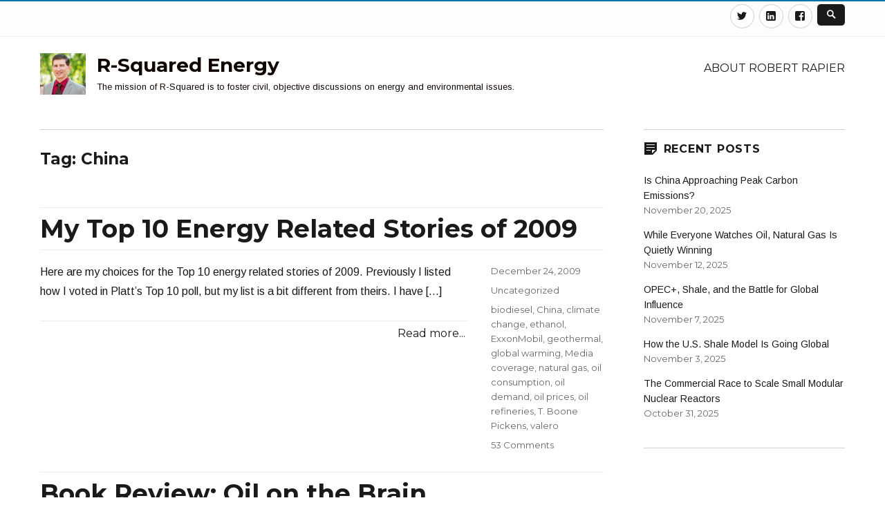

--- FILE ---
content_type: text/html; charset=UTF-8
request_url: http://www.rrapier.com/tag/china/
body_size: 19392
content:
<!DOCTYPE html>
<html lang="en-US" class="no-js">
<head>
	<meta charset="UTF-8">
	<meta name="viewport" content="width=device-width, initial-scale=1">
	<link rel="profile" href="http://gmpg.org/xfn/11">
		<script>(function(html){html.className = html.className.replace(/\bno-js\b/,'js')})(document.documentElement);</script>
<title>China &#8211; R-Squared Energy</title>
<meta name='robots' content='max-image-preview:large' />
<link rel='dns-prefetch' href='//www.rrapier.com' />
<link rel='dns-prefetch' href='//fonts.googleapis.com' />
<link href='https://fonts.gstatic.com' crossorigin rel='preconnect' />
<link rel="alternate" type="application/rss+xml" title="R-Squared Energy &raquo; Feed" href="http://www.rrapier.com/feed/" />
<link rel="alternate" type="application/rss+xml" title="R-Squared Energy &raquo; Comments Feed" href="http://www.rrapier.com/comments/feed/" />
<link rel="alternate" type="application/rss+xml" title="R-Squared Energy &raquo; China Tag Feed" href="http://www.rrapier.com/tag/china/feed/" />
<script type="text/javascript">
/* <![CDATA[ */
window._wpemojiSettings = {"baseUrl":"https:\/\/s.w.org\/images\/core\/emoji\/15.0.3\/72x72\/","ext":".png","svgUrl":"https:\/\/s.w.org\/images\/core\/emoji\/15.0.3\/svg\/","svgExt":".svg","source":{"concatemoji":"http:\/\/www.rrapier.com\/wp-includes\/js\/wp-emoji-release.min.js?ver=6.6.4"}};
/*! This file is auto-generated */
!function(i,n){var o,s,e;function c(e){try{var t={supportTests:e,timestamp:(new Date).valueOf()};sessionStorage.setItem(o,JSON.stringify(t))}catch(e){}}function p(e,t,n){e.clearRect(0,0,e.canvas.width,e.canvas.height),e.fillText(t,0,0);var t=new Uint32Array(e.getImageData(0,0,e.canvas.width,e.canvas.height).data),r=(e.clearRect(0,0,e.canvas.width,e.canvas.height),e.fillText(n,0,0),new Uint32Array(e.getImageData(0,0,e.canvas.width,e.canvas.height).data));return t.every(function(e,t){return e===r[t]})}function u(e,t,n){switch(t){case"flag":return n(e,"\ud83c\udff3\ufe0f\u200d\u26a7\ufe0f","\ud83c\udff3\ufe0f\u200b\u26a7\ufe0f")?!1:!n(e,"\ud83c\uddfa\ud83c\uddf3","\ud83c\uddfa\u200b\ud83c\uddf3")&&!n(e,"\ud83c\udff4\udb40\udc67\udb40\udc62\udb40\udc65\udb40\udc6e\udb40\udc67\udb40\udc7f","\ud83c\udff4\u200b\udb40\udc67\u200b\udb40\udc62\u200b\udb40\udc65\u200b\udb40\udc6e\u200b\udb40\udc67\u200b\udb40\udc7f");case"emoji":return!n(e,"\ud83d\udc26\u200d\u2b1b","\ud83d\udc26\u200b\u2b1b")}return!1}function f(e,t,n){var r="undefined"!=typeof WorkerGlobalScope&&self instanceof WorkerGlobalScope?new OffscreenCanvas(300,150):i.createElement("canvas"),a=r.getContext("2d",{willReadFrequently:!0}),o=(a.textBaseline="top",a.font="600 32px Arial",{});return e.forEach(function(e){o[e]=t(a,e,n)}),o}function t(e){var t=i.createElement("script");t.src=e,t.defer=!0,i.head.appendChild(t)}"undefined"!=typeof Promise&&(o="wpEmojiSettingsSupports",s=["flag","emoji"],n.supports={everything:!0,everythingExceptFlag:!0},e=new Promise(function(e){i.addEventListener("DOMContentLoaded",e,{once:!0})}),new Promise(function(t){var n=function(){try{var e=JSON.parse(sessionStorage.getItem(o));if("object"==typeof e&&"number"==typeof e.timestamp&&(new Date).valueOf()<e.timestamp+604800&&"object"==typeof e.supportTests)return e.supportTests}catch(e){}return null}();if(!n){if("undefined"!=typeof Worker&&"undefined"!=typeof OffscreenCanvas&&"undefined"!=typeof URL&&URL.createObjectURL&&"undefined"!=typeof Blob)try{var e="postMessage("+f.toString()+"("+[JSON.stringify(s),u.toString(),p.toString()].join(",")+"));",r=new Blob([e],{type:"text/javascript"}),a=new Worker(URL.createObjectURL(r),{name:"wpTestEmojiSupports"});return void(a.onmessage=function(e){c(n=e.data),a.terminate(),t(n)})}catch(e){}c(n=f(s,u,p))}t(n)}).then(function(e){for(var t in e)n.supports[t]=e[t],n.supports.everything=n.supports.everything&&n.supports[t],"flag"!==t&&(n.supports.everythingExceptFlag=n.supports.everythingExceptFlag&&n.supports[t]);n.supports.everythingExceptFlag=n.supports.everythingExceptFlag&&!n.supports.flag,n.DOMReady=!1,n.readyCallback=function(){n.DOMReady=!0}}).then(function(){return e}).then(function(){var e;n.supports.everything||(n.readyCallback(),(e=n.source||{}).concatemoji?t(e.concatemoji):e.wpemoji&&e.twemoji&&(t(e.twemoji),t(e.wpemoji)))}))}((window,document),window._wpemojiSettings);
/* ]]> */
</script>
<!-- www.rrapier.com is managing ads with Advanced Ads 2.0.14 – https://wpadvancedads.com/ --><script id="rrapi-ready">
			window.advanced_ads_ready=function(e,a){a=a||"complete";var d=function(e){return"interactive"===a?"loading"!==e:"complete"===e};d(document.readyState)?e():document.addEventListener("readystatechange",(function(a){d(a.target.readyState)&&e()}),{once:"interactive"===a})},window.advanced_ads_ready_queue=window.advanced_ads_ready_queue||[];		</script>
		<style id='wp-emoji-styles-inline-css' type='text/css'>

	img.wp-smiley, img.emoji {
		display: inline !important;
		border: none !important;
		box-shadow: none !important;
		height: 1em !important;
		width: 1em !important;
		margin: 0 0.07em !important;
		vertical-align: -0.1em !important;
		background: none !important;
		padding: 0 !important;
	}
</style>
<link rel='stylesheet' id='wp-block-library-css' href='http://www.rrapier.com/wp-includes/css/dist/block-library/style.min.css?ver=6.6.4' type='text/css' media='all' />
<style id='wp-block-library-theme-inline-css' type='text/css'>
.wp-block-audio :where(figcaption){color:#555;font-size:13px;text-align:center}.is-dark-theme .wp-block-audio :where(figcaption){color:#ffffffa6}.wp-block-audio{margin:0 0 1em}.wp-block-code{border:1px solid #ccc;border-radius:4px;font-family:Menlo,Consolas,monaco,monospace;padding:.8em 1em}.wp-block-embed :where(figcaption){color:#555;font-size:13px;text-align:center}.is-dark-theme .wp-block-embed :where(figcaption){color:#ffffffa6}.wp-block-embed{margin:0 0 1em}.blocks-gallery-caption{color:#555;font-size:13px;text-align:center}.is-dark-theme .blocks-gallery-caption{color:#ffffffa6}:root :where(.wp-block-image figcaption){color:#555;font-size:13px;text-align:center}.is-dark-theme :root :where(.wp-block-image figcaption){color:#ffffffa6}.wp-block-image{margin:0 0 1em}.wp-block-pullquote{border-bottom:4px solid;border-top:4px solid;color:currentColor;margin-bottom:1.75em}.wp-block-pullquote cite,.wp-block-pullquote footer,.wp-block-pullquote__citation{color:currentColor;font-size:.8125em;font-style:normal;text-transform:uppercase}.wp-block-quote{border-left:.25em solid;margin:0 0 1.75em;padding-left:1em}.wp-block-quote cite,.wp-block-quote footer{color:currentColor;font-size:.8125em;font-style:normal;position:relative}.wp-block-quote.has-text-align-right{border-left:none;border-right:.25em solid;padding-left:0;padding-right:1em}.wp-block-quote.has-text-align-center{border:none;padding-left:0}.wp-block-quote.is-large,.wp-block-quote.is-style-large,.wp-block-quote.is-style-plain{border:none}.wp-block-search .wp-block-search__label{font-weight:700}.wp-block-search__button{border:1px solid #ccc;padding:.375em .625em}:where(.wp-block-group.has-background){padding:1.25em 2.375em}.wp-block-separator.has-css-opacity{opacity:.4}.wp-block-separator{border:none;border-bottom:2px solid;margin-left:auto;margin-right:auto}.wp-block-separator.has-alpha-channel-opacity{opacity:1}.wp-block-separator:not(.is-style-wide):not(.is-style-dots){width:100px}.wp-block-separator.has-background:not(.is-style-dots){border-bottom:none;height:1px}.wp-block-separator.has-background:not(.is-style-wide):not(.is-style-dots){height:2px}.wp-block-table{margin:0 0 1em}.wp-block-table td,.wp-block-table th{word-break:normal}.wp-block-table :where(figcaption){color:#555;font-size:13px;text-align:center}.is-dark-theme .wp-block-table :where(figcaption){color:#ffffffa6}.wp-block-video :where(figcaption){color:#555;font-size:13px;text-align:center}.is-dark-theme .wp-block-video :where(figcaption){color:#ffffffa6}.wp-block-video{margin:0 0 1em}:root :where(.wp-block-template-part.has-background){margin-bottom:0;margin-top:0;padding:1.25em 2.375em}
</style>
<link rel='stylesheet' id='quads-style-css-css' href='http://www.rrapier.com/wp-content/plugins/quick-adsense-reloaded/includes/gutenberg/dist/blocks.style.build.css?ver=2.0.95' type='text/css' media='all' />
<style id='classic-theme-styles-inline-css' type='text/css'>
/*! This file is auto-generated */
.wp-block-button__link{color:#fff;background-color:#32373c;border-radius:9999px;box-shadow:none;text-decoration:none;padding:calc(.667em + 2px) calc(1.333em + 2px);font-size:1.125em}.wp-block-file__button{background:#32373c;color:#fff;text-decoration:none}
</style>
<style id='global-styles-inline-css' type='text/css'>
:root{--wp--preset--aspect-ratio--square: 1;--wp--preset--aspect-ratio--4-3: 4/3;--wp--preset--aspect-ratio--3-4: 3/4;--wp--preset--aspect-ratio--3-2: 3/2;--wp--preset--aspect-ratio--2-3: 2/3;--wp--preset--aspect-ratio--16-9: 16/9;--wp--preset--aspect-ratio--9-16: 9/16;--wp--preset--color--black: #000000;--wp--preset--color--cyan-bluish-gray: #abb8c3;--wp--preset--color--white: #fff;--wp--preset--color--pale-pink: #f78da7;--wp--preset--color--vivid-red: #cf2e2e;--wp--preset--color--luminous-vivid-orange: #ff6900;--wp--preset--color--luminous-vivid-amber: #fcb900;--wp--preset--color--light-green-cyan: #7bdcb5;--wp--preset--color--vivid-green-cyan: #00d084;--wp--preset--color--pale-cyan-blue: #8ed1fc;--wp--preset--color--vivid-cyan-blue: #0693e3;--wp--preset--color--vivid-purple: #9b51e0;--wp--preset--color--theme-color: #0073AA;--wp--preset--color--dark-gray: #333;--wp--preset--color--medium-gray: #999;--wp--preset--color--light-gray: #f2f2f2;--wp--preset--gradient--vivid-cyan-blue-to-vivid-purple: linear-gradient(135deg,rgba(6,147,227,1) 0%,rgb(155,81,224) 100%);--wp--preset--gradient--light-green-cyan-to-vivid-green-cyan: linear-gradient(135deg,rgb(122,220,180) 0%,rgb(0,208,130) 100%);--wp--preset--gradient--luminous-vivid-amber-to-luminous-vivid-orange: linear-gradient(135deg,rgba(252,185,0,1) 0%,rgba(255,105,0,1) 100%);--wp--preset--gradient--luminous-vivid-orange-to-vivid-red: linear-gradient(135deg,rgba(255,105,0,1) 0%,rgb(207,46,46) 100%);--wp--preset--gradient--very-light-gray-to-cyan-bluish-gray: linear-gradient(135deg,rgb(238,238,238) 0%,rgb(169,184,195) 100%);--wp--preset--gradient--cool-to-warm-spectrum: linear-gradient(135deg,rgb(74,234,220) 0%,rgb(151,120,209) 20%,rgb(207,42,186) 40%,rgb(238,44,130) 60%,rgb(251,105,98) 80%,rgb(254,248,76) 100%);--wp--preset--gradient--blush-light-purple: linear-gradient(135deg,rgb(255,206,236) 0%,rgb(152,150,240) 100%);--wp--preset--gradient--blush-bordeaux: linear-gradient(135deg,rgb(254,205,165) 0%,rgb(254,45,45) 50%,rgb(107,0,62) 100%);--wp--preset--gradient--luminous-dusk: linear-gradient(135deg,rgb(255,203,112) 0%,rgb(199,81,192) 50%,rgb(65,88,208) 100%);--wp--preset--gradient--pale-ocean: linear-gradient(135deg,rgb(255,245,203) 0%,rgb(182,227,212) 50%,rgb(51,167,181) 100%);--wp--preset--gradient--electric-grass: linear-gradient(135deg,rgb(202,248,128) 0%,rgb(113,206,126) 100%);--wp--preset--gradient--midnight: linear-gradient(135deg,rgb(2,3,129) 0%,rgb(40,116,252) 100%);--wp--preset--font-size--small: 12px;--wp--preset--font-size--medium: 20px;--wp--preset--font-size--large: 20px;--wp--preset--font-size--x-large: 42px;--wp--preset--font-size--normal: 16px;--wp--preset--font-size--huge: 24px;--wp--preset--spacing--20: 0.44rem;--wp--preset--spacing--30: 0.67rem;--wp--preset--spacing--40: 1rem;--wp--preset--spacing--50: 1.5rem;--wp--preset--spacing--60: 2.25rem;--wp--preset--spacing--70: 3.38rem;--wp--preset--spacing--80: 5.06rem;--wp--preset--shadow--natural: 6px 6px 9px rgba(0, 0, 0, 0.2);--wp--preset--shadow--deep: 12px 12px 50px rgba(0, 0, 0, 0.4);--wp--preset--shadow--sharp: 6px 6px 0px rgba(0, 0, 0, 0.2);--wp--preset--shadow--outlined: 6px 6px 0px -3px rgba(255, 255, 255, 1), 6px 6px rgba(0, 0, 0, 1);--wp--preset--shadow--crisp: 6px 6px 0px rgba(0, 0, 0, 1);}:where(.is-layout-flex){gap: 0.5em;}:where(.is-layout-grid){gap: 0.5em;}body .is-layout-flex{display: flex;}.is-layout-flex{flex-wrap: wrap;align-items: center;}.is-layout-flex > :is(*, div){margin: 0;}body .is-layout-grid{display: grid;}.is-layout-grid > :is(*, div){margin: 0;}:where(.wp-block-columns.is-layout-flex){gap: 2em;}:where(.wp-block-columns.is-layout-grid){gap: 2em;}:where(.wp-block-post-template.is-layout-flex){gap: 1.25em;}:where(.wp-block-post-template.is-layout-grid){gap: 1.25em;}.has-black-color{color: var(--wp--preset--color--black) !important;}.has-cyan-bluish-gray-color{color: var(--wp--preset--color--cyan-bluish-gray) !important;}.has-white-color{color: var(--wp--preset--color--white) !important;}.has-pale-pink-color{color: var(--wp--preset--color--pale-pink) !important;}.has-vivid-red-color{color: var(--wp--preset--color--vivid-red) !important;}.has-luminous-vivid-orange-color{color: var(--wp--preset--color--luminous-vivid-orange) !important;}.has-luminous-vivid-amber-color{color: var(--wp--preset--color--luminous-vivid-amber) !important;}.has-light-green-cyan-color{color: var(--wp--preset--color--light-green-cyan) !important;}.has-vivid-green-cyan-color{color: var(--wp--preset--color--vivid-green-cyan) !important;}.has-pale-cyan-blue-color{color: var(--wp--preset--color--pale-cyan-blue) !important;}.has-vivid-cyan-blue-color{color: var(--wp--preset--color--vivid-cyan-blue) !important;}.has-vivid-purple-color{color: var(--wp--preset--color--vivid-purple) !important;}.has-black-background-color{background-color: var(--wp--preset--color--black) !important;}.has-cyan-bluish-gray-background-color{background-color: var(--wp--preset--color--cyan-bluish-gray) !important;}.has-white-background-color{background-color: var(--wp--preset--color--white) !important;}.has-pale-pink-background-color{background-color: var(--wp--preset--color--pale-pink) !important;}.has-vivid-red-background-color{background-color: var(--wp--preset--color--vivid-red) !important;}.has-luminous-vivid-orange-background-color{background-color: var(--wp--preset--color--luminous-vivid-orange) !important;}.has-luminous-vivid-amber-background-color{background-color: var(--wp--preset--color--luminous-vivid-amber) !important;}.has-light-green-cyan-background-color{background-color: var(--wp--preset--color--light-green-cyan) !important;}.has-vivid-green-cyan-background-color{background-color: var(--wp--preset--color--vivid-green-cyan) !important;}.has-pale-cyan-blue-background-color{background-color: var(--wp--preset--color--pale-cyan-blue) !important;}.has-vivid-cyan-blue-background-color{background-color: var(--wp--preset--color--vivid-cyan-blue) !important;}.has-vivid-purple-background-color{background-color: var(--wp--preset--color--vivid-purple) !important;}.has-black-border-color{border-color: var(--wp--preset--color--black) !important;}.has-cyan-bluish-gray-border-color{border-color: var(--wp--preset--color--cyan-bluish-gray) !important;}.has-white-border-color{border-color: var(--wp--preset--color--white) !important;}.has-pale-pink-border-color{border-color: var(--wp--preset--color--pale-pink) !important;}.has-vivid-red-border-color{border-color: var(--wp--preset--color--vivid-red) !important;}.has-luminous-vivid-orange-border-color{border-color: var(--wp--preset--color--luminous-vivid-orange) !important;}.has-luminous-vivid-amber-border-color{border-color: var(--wp--preset--color--luminous-vivid-amber) !important;}.has-light-green-cyan-border-color{border-color: var(--wp--preset--color--light-green-cyan) !important;}.has-vivid-green-cyan-border-color{border-color: var(--wp--preset--color--vivid-green-cyan) !important;}.has-pale-cyan-blue-border-color{border-color: var(--wp--preset--color--pale-cyan-blue) !important;}.has-vivid-cyan-blue-border-color{border-color: var(--wp--preset--color--vivid-cyan-blue) !important;}.has-vivid-purple-border-color{border-color: var(--wp--preset--color--vivid-purple) !important;}.has-vivid-cyan-blue-to-vivid-purple-gradient-background{background: var(--wp--preset--gradient--vivid-cyan-blue-to-vivid-purple) !important;}.has-light-green-cyan-to-vivid-green-cyan-gradient-background{background: var(--wp--preset--gradient--light-green-cyan-to-vivid-green-cyan) !important;}.has-luminous-vivid-amber-to-luminous-vivid-orange-gradient-background{background: var(--wp--preset--gradient--luminous-vivid-amber-to-luminous-vivid-orange) !important;}.has-luminous-vivid-orange-to-vivid-red-gradient-background{background: var(--wp--preset--gradient--luminous-vivid-orange-to-vivid-red) !important;}.has-very-light-gray-to-cyan-bluish-gray-gradient-background{background: var(--wp--preset--gradient--very-light-gray-to-cyan-bluish-gray) !important;}.has-cool-to-warm-spectrum-gradient-background{background: var(--wp--preset--gradient--cool-to-warm-spectrum) !important;}.has-blush-light-purple-gradient-background{background: var(--wp--preset--gradient--blush-light-purple) !important;}.has-blush-bordeaux-gradient-background{background: var(--wp--preset--gradient--blush-bordeaux) !important;}.has-luminous-dusk-gradient-background{background: var(--wp--preset--gradient--luminous-dusk) !important;}.has-pale-ocean-gradient-background{background: var(--wp--preset--gradient--pale-ocean) !important;}.has-electric-grass-gradient-background{background: var(--wp--preset--gradient--electric-grass) !important;}.has-midnight-gradient-background{background: var(--wp--preset--gradient--midnight) !important;}.has-small-font-size{font-size: var(--wp--preset--font-size--small) !important;}.has-medium-font-size{font-size: var(--wp--preset--font-size--medium) !important;}.has-large-font-size{font-size: var(--wp--preset--font-size--large) !important;}.has-x-large-font-size{font-size: var(--wp--preset--font-size--x-large) !important;}
:where(.wp-block-post-template.is-layout-flex){gap: 1.25em;}:where(.wp-block-post-template.is-layout-grid){gap: 1.25em;}
:where(.wp-block-columns.is-layout-flex){gap: 2em;}:where(.wp-block-columns.is-layout-grid){gap: 2em;}
:root :where(.wp-block-pullquote){font-size: 1.5em;line-height: 1.6;}
</style>
<link rel='stylesheet' id='nucleus-fonts-css' href='https://fonts.googleapis.com/css?family=Arimo%3A400%2C700%2C900%2C400italic%2C700italic%2C900italic%7CMerriweather%3A400%2C700%2C900%2C400italic%2C700italic%2C900italic%7CMontserrat%3A400%2C700%7CInconsolata%3A400&#038;subset=latin%2Clatin-ext' type='text/css' media='all' />
<link rel='stylesheet' id='genericons-css' href='http://www.rrapier.com/wp-content/themes/nucleus/genericons/genericons.css?ver=3.4.1' type='text/css' media='all' />
<link rel='stylesheet' id='dashicons-css' href='http://www.rrapier.com/wp-includes/css/dashicons.min.css?ver=6.6.4' type='text/css' media='all' />
<link rel='stylesheet' id='nucleus-style-css' href='http://www.rrapier.com/wp-content/themes/nucleus/style.css?ver=1.5.0' type='text/css' media='all' />
<style id='nucleus-style-inline-css' type='text/css'>
a, a:hover, a:active{color:#0073AA}
	a:focus{color:#0073AA !important;}
	a.share-icon:hover:before{color:#0073AA; border-color:#0073AA;}
	a.icono-social:hover:before{color:#0073AA; border-color:#0073AA;}
	.required{color:#0073AA;}
	.top-bar-icono-buscar:hover{background-color:#0073AA}
	.site-branding .site-title a:hover{color:#0073AA}
	a.leer-mas:hover {color:#0073AA !important;}
	.comment-metadata a:hover{color:#0073AA;}
	.wrapper-related-posts ul a.related-posts-link:hover {color:#0073AA;}
	.tagcloud a:hover{border-color:#0073AA; color:#0073AA;}
	.widget_calendar tbody a{background-color:#0073AA;}
	::selection {background-color:#0073AA; color:#ffffff;}
	::-moz-selection {background-color:#0073AA; color:#ffffff;}
	.entry-footer a:hover{color: #0073AA;}
	.pagination .prev:hover, .pagination .next:hover {background-color:#0073AA}
	.post-navigation a:hover .post-title, .post-navigation a:focus .post-title {color: #0073AA !important;}
	.search-submit, .search-submit:hover {background-color:#0073AA;}
	.sub-title a:hover {color:#0073AA;}
	input[type='submit'], input[type='reset'] {background-color:#0073AA !important;}
	.bypostauthor cite span {background-color:#0073AA;}
	h1.site-title a:hover, p.site-title a:hover {color: #0073AA;}
	.entry-header .entry-title a:hover {color:#0073AA ;}
	.archive-header {border-left-color:#0073AA;}
	#site-navigation .current-menu-item > a{color:#0073AA;}
	.main-navigation a:hover, .main-navigation a:focus, .main-navigation li:hover > a, .main-navigation li.focus > a {color:#0073AA !important;}
	.dropdown-toggle:hover, .dropdown-toggle:focus {color:#0073AA;}
	.menu-toggle:hover, .menu-toggle:focus {border-color:#0073AA; color:#0073AA;}
	.widget-area .widget a:hover {
		color: #0073AA !important;
	}
	footer[role='contentinfo'] a:hover, .social-navigation a:hover:before {
		color: #0073AA;
	}
	.author-info a {color: #0073AA;}
	.entry-meta a:hover {
	color: #0073AA;
	}
	.format-status .entry-header header a:hover {
		color: #0073AA;
	}
	.comments-area article header a:hover {
		color: #0073AA;
	}
	a.comment-reply-link:hover,
	a.comment-edit-link:hover {
		color: #0073AA;
	}
	.template-front-page .widget-area .widget li a:hover {
		color: #0073AA;
	}
	.currenttext, .paginacion a:hover {background-color:#0073AA;}
	.aside{border-left-color:#0073AA !important;}
	blockquote{border-left-color:#0073AA;}
	.logo-header-wrapper{background-color:#0073AA;}
	h3.cabeceras-fp {border-bottom-color:#0073AA;}
	.encabezados-front-page {background-color:#0073AA;}
	.icono-caja-destacados {color: #0073AA;}
	.enlace-caja-destacados:hover {background-color: #0073AA;}
	body, button, input, select, textarea {font-family:Arimo, Arial, Verdana;}
	/* Gutenberg */
	.has-theme-color-color,
	a.has-theme-color-color:hover {
		color: #0073AA;
	}
	.has-theme-color-background-color {
		background-color: #0073AA;
	}
	.site{border-top:2px solid #0073AA;} .site-branding img {max-height:60px; width:auto;}       
</style>
<link rel='stylesheet' id='nucleus-block-style-css' href='http://www.rrapier.com/wp-content/themes/nucleus/css/blocks.css?ver=1.5.0' type='text/css' media='all' />
<!--[if lt IE 10]>
<link rel='stylesheet' id='nucleus-ie-css' href='http://www.rrapier.com/wp-content/themes/nucleus/css/ie.css?ver=20150930' type='text/css' media='all' />
<![endif]-->
<!--[if lt IE 9]>
<link rel='stylesheet' id='nucleus-ie8-css' href='http://www.rrapier.com/wp-content/themes/nucleus/css/ie8.css?ver=20151230' type='text/css' media='all' />
<![endif]-->
<!--[if lt IE 8]>
<link rel='stylesheet' id='nucleus-ie7-css' href='http://www.rrapier.com/wp-content/themes/nucleus/css/ie7.css?ver=20150930' type='text/css' media='all' />
<![endif]-->
<!--[if lt IE 9]>
<script type="text/javascript" src="http://www.rrapier.com/wp-content/themes/nucleus/js/html5.js?ver=3.7.3" id="nucleus-html5-js"></script>
<![endif]-->
<script type="text/javascript" src="http://www.rrapier.com/wp-includes/js/jquery/jquery.min.js?ver=3.7.1" id="jquery-core-js"></script>
<script type="text/javascript" src="http://www.rrapier.com/wp-includes/js/jquery/jquery-migrate.min.js?ver=3.4.1" id="jquery-migrate-js"></script>
<link rel="https://api.w.org/" href="http://www.rrapier.com/wp-json/" /><link rel="alternate" title="JSON" type="application/json" href="http://www.rrapier.com/wp-json/wp/v2/tags/600" /><link rel="EditURI" type="application/rsd+xml" title="RSD" href="http://www.rrapier.com/xmlrpc.php?rsd" />
<meta name="generator" content="WordPress 6.6.4" />
<script src="//pagead2.googlesyndication.com/pagead/js/adsbygoogle.js"></script><script>document.cookie = 'quads_browser_width='+screen.width;</script><style type="text/css">.recentcomments a{display:inline !important;padding:0 !important;margin:0 !important;}</style>	<style type="text/css" id="nucleus-header-css">
			.site-title, .site-title a, .site-description {
			color: #110702!important;
		}
		</style>
	<script  async src="https://pagead2.googlesyndication.com/pagead/js/adsbygoogle.js?client=ca-pub-3005274409447137" crossorigin="anonymous"></script><link rel="icon" href="http://www.rrapier.com/wp-content/uploads/2017/05/Small-Headshot-150x150.png" sizes="32x32" />
<link rel="icon" href="http://www.rrapier.com/wp-content/uploads/2017/05/Small-Headshot.png" sizes="192x192" />
<link rel="apple-touch-icon" href="http://www.rrapier.com/wp-content/uploads/2017/05/Small-Headshot.png" />
<meta name="msapplication-TileImage" content="http://www.rrapier.com/wp-content/uploads/2017/05/Small-Headshot.png" />
</head>

<body class="archive tag tag-china tag-600 wp-custom-logo wp-embed-responsive hfeed aa-prefix-rrapi-">

<div id="page" class="site">

	<div class="wrapper-top-bar">
	<div class="inner-top-bar">
		<div class="top-bar">

			<div class="top-bar-name-and-description-site">
				
					<span class="top-bar-site-description"></span>

							</div><!-- .top-bar-name-and-description-site -->

			<div class="top-bar-iconos-sociales-buscar">
				<div class="top-bar-iconos-sociales">
										<nav class="social-navigation" role="navigation" aria-label="Social Links Menu">
					<div class="menu-social-media-links-container"><ul id="menu-social-media-links" class="social-links-menu"><li id="menu-item-5741" class="menu-item menu-item-type-custom menu-item-object-custom menu-item-5741"><a href="https://twitter.com/RRapier"><span class="screen-reader-text">Twitter</span></a></li>
<li id="menu-item-5740" class="menu-item menu-item-type-custom menu-item-object-custom menu-item-5740"><a href="http://https://www.linkedin.com/in/robert-rapier-10a7ab5"><span class="screen-reader-text">Linkedin</span></a></li>
<li id="menu-item-5739" class="menu-item menu-item-type-custom menu-item-object-custom menu-item-5739"><a href="http://https://www.facebook.com/robert.rapier.1/"><span class="screen-reader-text">Facebook</span></a></li>
</ul></div>					</nav><!-- .social-navigation -->
				
				<span class="top-bar-icono-buscar">
					<span class="gener-icon search"></span>
				</span>
				</div>

			</div><!-- .top-bar-iconos-sociales-buscar -->

		</div><!-- .top-bar -->
	</div><!--. inner-top-bar -->
</div><!-- .wrapper-top-bar -->

	<div class="site-inner">

		<a class="skip-link screen-reader-text" href="#content">Skip to content</a>

		<header id="masthead" class="site-header" role="banner">

			
			<div class="site-header-main site-header-main-bottom">
				<div class="site-branding">

					<div class="wrapper-custom-logo">
						<a href="http://www.rrapier.com/" class="custom-logo-link" rel="home"><img width="953" height="863" src="http://www.rrapier.com/wp-content/uploads/2017/09/cropped-Robert-Rapier_avatar_1450134189-1.jpg" class="custom-logo" alt="R-Squared Energy" decoding="async" fetchpriority="high" srcset="http://www.rrapier.com/wp-content/uploads/2017/09/cropped-Robert-Rapier_avatar_1450134189-1.jpg 953w, http://www.rrapier.com/wp-content/uploads/2017/09/cropped-Robert-Rapier_avatar_1450134189-1-300x272.jpg 300w, http://www.rrapier.com/wp-content/uploads/2017/09/cropped-Robert-Rapier_avatar_1450134189-1-768x695.jpg 768w" sizes="(max-width: 709px) 85vw, (max-width: 909px) 67vw, (max-width: 1362px) 62vw, 840px" /></a>					</div>

					<div class="wrapper-titulo-descripcion">
													<p class="site-title"><a href="http://www.rrapier.com/" rel="home">R-Squared Energy</a></p>
													<p class="site-description">The mission of R-Squared is to foster civil, objective discussions on energy and environmental issues.</p>
											</div><!-- .wrapper-titulo-descripcion -->

				</div><!-- .site-branding -->

									<button id="menu-toggle" class="menu-toggle">Menu</button>

					<div id="site-header-menu" class="site-header-menu">
													<nav id="site-navigation" class="main-navigation" role="navigation" aria-label="Primary Menu">
								<div class="menu-header-links-container"><ul id="menu-header-links" class="primary-menu"><li id="menu-item-5765" class="menu-item menu-item-type-post_type menu-item-object-page menu-item-5765"><a href="http://www.rrapier.com/about/">About Robert Rapier</a></li>
</ul></div>							</nav><!-- .main-navigation -->
											</div><!-- .site-header-menu -->
							</div><!-- .site-header-main -->

					</header><!-- .site-header -->

		<div id="content" class="site-content">

	<div id="primary" class="content-area">
		<main id="main" class="site-main" role="main">

		
			<header class="page-header">
				<h1 class="page-title">Tag: <span>China</span></h1>			</header><!-- .page-header -->

			
<article id="post-2017" class="post-2017 post type-post status-publish format-standard hentry category-uncategorized tag-biodiesel tag-china tag-climate-change tag-ethanol tag-exxonmobil tag-geothermal tag-global-warming tag-media-coverage tag-natural-gas tag-oil-consumption tag-oil-demand tag-oil-prices tag-oil-refineries tag-t-boone-pickens tag-valero">
	<header class="entry-header">
		
		<h2 class="entry-title"><a href="http://www.rrapier.com/2009/12/top-10-energy-related-stories-of-2009/" rel="bookmark">My Top 10 Energy Related Stories of 2009</a></h2>	</header><!-- .entry-header -->

	
		
	<div class="entry-content">
					<style type="text/css">
				@media screen and (min-width: 61.5625em) {
					.entry-content{float:left !important;}
					.entry-footer{float:right !important;}
					h2.entry-title{margin-bottom:0.5em;}
				}
			</style>
			<p>Here are my choices for the Top 10 energy related stories of 2009. Previously I listed how I voted in Platt&#8217;s Top 10 poll, but my list is a bit different from theirs. I have [&hellip;]</p>

	<div class="wrapper-excerpt-read-more">
		<span class="excerpt-read-more"><a class="leer-mas" href="http://www.rrapier.com/2009/12/top-10-energy-related-stories-of-2009/">Read more...</a></span>
	</div>

			
	</div><!-- .entry-content -->
	
	<footer class="entry-footer">
		
		<span class="byline"><span class="author vcard"><a class="url fn n" href="http://www.rrapier.com/author/f-2-dx8-4934952-_-3sn/">Robert Rapier</a></span></span><span class="posted-on"><span class="screen-reader-text">Posted on </span><a href="http://www.rrapier.com/2009/12/top-10-energy-related-stories-of-2009/" rel="bookmark"><time class="entry-date published" datetime="2009-12-24T07:21:00-07:00">December 24, 2009</time><time class="updated" datetime="2017-05-26T22:30:25-07:00">May 26, 2017</time></a></span><span class="cat-links"><span class="screen-reader-text">Categories </span><a href="http://www.rrapier.com/category/uncategorized/" rel="category tag">Uncategorized</a></span><span class="tags-links"><span class="screen-reader-text">Tags </span><a href="http://www.rrapier.com/tag/biodiesel/" rel="tag">biodiesel</a>, <a href="http://www.rrapier.com/tag/china/" rel="tag">China</a>, <a href="http://www.rrapier.com/tag/climate-change/" rel="tag">climate change</a>, <a href="http://www.rrapier.com/tag/ethanol/" rel="tag">ethanol</a>, <a href="http://www.rrapier.com/tag/exxonmobil/" rel="tag">ExxonMobil</a>, <a href="http://www.rrapier.com/tag/geothermal/" rel="tag">geothermal</a>, <a href="http://www.rrapier.com/tag/global-warming/" rel="tag">global warming</a>, <a href="http://www.rrapier.com/tag/media-coverage/" rel="tag">Media coverage</a>, <a href="http://www.rrapier.com/tag/natural-gas/" rel="tag">natural gas</a>, <a href="http://www.rrapier.com/tag/oil-consumption/" rel="tag">oil consumption</a>, <a href="http://www.rrapier.com/tag/oil-demand/" rel="tag">oil demand</a>, <a href="http://www.rrapier.com/tag/oil-prices/" rel="tag">oil prices</a>, <a href="http://www.rrapier.com/tag/oil-refineries/" rel="tag">oil refineries</a>, <a href="http://www.rrapier.com/tag/t-boone-pickens/" rel="tag">T. Boone Pickens</a>, <a href="http://www.rrapier.com/tag/valero/" rel="tag">valero</a></span><span class="comments-link"><a href="http://www.rrapier.com/2009/12/top-10-energy-related-stories-of-2009/#comments"><span class="dsq-postid" data-dsqidentifier="2017 http://rrapier.com/top-10-energy-related-stories-of-2009">53 Comments<span class="screen-reader-text"> on My Top 10 Energy Related Stories of 2009</span></span></a></span>		
				
	</footer><!-- .entry-footer -->
</article><!-- #post-## -->

<article id="post-2039" class="post-2039 post type-post status-publish format-standard has-post-thumbnail hentry category-uncategorized tag-book-review tag-china tag-energy-policy tag-exxonmobil tag-lisa-margonelli tag-peter-maass tag-shell">
	<header class="entry-header">
		
		<h2 class="entry-title"><a href="http://www.rrapier.com/2009/11/book-review-oil-on-brain/" rel="bookmark">Book Review: Oil on the Brain</a></h2>	</header><!-- .entry-header -->

	
		
	<div class="entry-content">
					<style type="text/css">
				@media screen and (min-width: 61.5625em) {
					.entry-content{float:left !important;}
					.entry-footer{float:right !important;}
					h2.entry-title{margin-bottom:0.5em;}
				}
			</style>
							<div class="excerpt-post-thumbnail">
					<img width="85" height="127" src="http://www.rrapier.com/wp-content/uploads/2009/11/Oil-on-the-Brain.jpg" class="attachment-nucleus-thumbnail-3x2 size-nucleus-thumbnail-3x2 wp-post-image" alt="" decoding="async" />				</div><!-- .post-thumbnail -->
			<p>Oil on the Brain by Lisa Margonelli was recommended by Paul Sankey at the 2009 Energy Information Administration Conference as a book that provided great insight into the oil industry. I have had it on [&hellip;]</p>

	<div class="wrapper-excerpt-read-more">
		<span class="excerpt-read-more"><a class="leer-mas" href="http://www.rrapier.com/2009/11/book-review-oil-on-brain/">Read more...</a></span>
	</div>

			
	</div><!-- .entry-content -->
	
	<footer class="entry-footer">
		
		<span class="byline"><span class="author vcard"><a class="url fn n" href="http://www.rrapier.com/author/f-2-dx8-4934952-_-3sn/">Robert Rapier</a></span></span><span class="posted-on"><span class="screen-reader-text">Posted on </span><a href="http://www.rrapier.com/2009/11/book-review-oil-on-brain/" rel="bookmark"><time class="entry-date published" datetime="2009-11-13T02:17:00-07:00">November 13, 2009</time><time class="updated" datetime="2017-05-26T22:30:28-07:00">May 26, 2017</time></a></span><span class="cat-links"><span class="screen-reader-text">Categories </span><a href="http://www.rrapier.com/category/uncategorized/" rel="category tag">Uncategorized</a></span><span class="tags-links"><span class="screen-reader-text">Tags </span><a href="http://www.rrapier.com/tag/book-review/" rel="tag">book review</a>, <a href="http://www.rrapier.com/tag/china/" rel="tag">China</a>, <a href="http://www.rrapier.com/tag/energy-policy/" rel="tag">energy policy</a>, <a href="http://www.rrapier.com/tag/exxonmobil/" rel="tag">ExxonMobil</a>, <a href="http://www.rrapier.com/tag/lisa-margonelli/" rel="tag">Lisa Margonelli</a>, <a href="http://www.rrapier.com/tag/peter-maass/" rel="tag">peter maass</a>, <a href="http://www.rrapier.com/tag/shell/" rel="tag">Shell</a></span><span class="comments-link"><a href="http://www.rrapier.com/2009/11/book-review-oil-on-brain/#comments"><span class="dsq-postid" data-dsqidentifier="2039 http://rrapier.com/book-review-oil-on-brain">31 Comments<span class="screen-reader-text"> on Book Review: Oil on the Brain</span></span></a></span>		
				
	</footer><!-- .entry-footer -->
</article><!-- #post-## -->

<article id="post-2101" class="post-2101 post type-post status-publish format-standard hentry category-uncategorized tag-africa tag-china tag-exxonmobil tag-money-morning tag-total tag-xom">
	<header class="entry-header">
		
		<h2 class="entry-title"><a href="http://www.rrapier.com/2009/07/china-tightens-grip-on-africas-energy/" rel="bookmark">China Tightens Grip on Africa&#8217;s Energy Resources with Stake in Offshore Field</a></h2>	</header><!-- .entry-header -->

	
		
	<div class="entry-content">
					<style type="text/css">
				@media screen and (min-width: 61.5625em) {
					.entry-content{float:left !important;}
					.entry-footer{float:right !important;}
					h2.entry-title{margin-bottom:0.5em;}
				}
			</style>
			<p>Today a topical post the latest from Money Morning, which as I previously explained will be featured here whenever they have relevant material to offer. As always, normal caveats apply: I am not an investment [&hellip;]</p>

	<div class="wrapper-excerpt-read-more">
		<span class="excerpt-read-more"><a class="leer-mas" href="http://www.rrapier.com/2009/07/china-tightens-grip-on-africas-energy/">Read more...</a></span>
	</div>

			
	</div><!-- .entry-content -->
	
	<footer class="entry-footer">
		
		<span class="byline"><span class="author vcard"><a class="url fn n" href="http://www.rrapier.com/author/f-2-dx8-4934952-_-3sn/">Robert Rapier</a></span></span><span class="posted-on"><span class="screen-reader-text">Posted on </span><a href="http://www.rrapier.com/2009/07/china-tightens-grip-on-africas-energy/" rel="bookmark"><time class="entry-date published" datetime="2009-07-22T17:19:00-07:00">July 22, 2009</time><time class="updated" datetime="2017-05-26T22:30:36-07:00">May 26, 2017</time></a></span><span class="cat-links"><span class="screen-reader-text">Categories </span><a href="http://www.rrapier.com/category/uncategorized/" rel="category tag">Uncategorized</a></span><span class="tags-links"><span class="screen-reader-text">Tags </span><a href="http://www.rrapier.com/tag/africa/" rel="tag">Africa</a>, <a href="http://www.rrapier.com/tag/china/" rel="tag">China</a>, <a href="http://www.rrapier.com/tag/exxonmobil/" rel="tag">ExxonMobil</a>, <a href="http://www.rrapier.com/tag/money-morning/" rel="tag">Money Morning</a>, <a href="http://www.rrapier.com/tag/total/" rel="tag">Total</a>, <a href="http://www.rrapier.com/tag/xom/" rel="tag">XOM</a></span><span class="comments-link"><a href="http://www.rrapier.com/2009/07/china-tightens-grip-on-africas-energy/#comments"><span class="dsq-postid" data-dsqidentifier="2101 http://rrapier.com/china-tightens-grip-on-africas-energy">31 Comments<span class="screen-reader-text"> on China Tightens Grip on Africa&#8217;s Energy Resources with Stake in Offshore Field</span></span></a></span>		
				
	</footer><!-- .entry-footer -->
</article><!-- #post-## -->

<article id="post-2103" class="post-2103 post type-post status-publish format-standard hentry category-uncategorized tag-china tag-energy-storage tag-india tag-oil-prices tag-the-guardian">
	<header class="entry-header">
		
		<h2 class="entry-title"><a href="http://www.rrapier.com/2009/07/overview-of-electricity-storage/" rel="bookmark">Overview of Electricity Storage Technology and India&#8217;s Renewable Energy Goals</a></h2>	</header><!-- .entry-header -->

	
		
	<div class="entry-content">
					<style type="text/css">
				@media screen and (min-width: 61.5625em) {
					.entry-content{float:left !important;}
					.entry-footer{float:right !important;}
					h2.entry-title{margin-bottom:0.5em;}
				}
			</style>
			<p>There is a good overview in today&#8217;s Guardian regarding the status of affairs with respect to electricity storage technologies: The challenge for green energy: how to store excess electricity So with grid parity now looming, [&hellip;]</p>

	<div class="wrapper-excerpt-read-more">
		<span class="excerpt-read-more"><a class="leer-mas" href="http://www.rrapier.com/2009/07/overview-of-electricity-storage/">Read more...</a></span>
	</div>

			
	</div><!-- .entry-content -->
	
	<footer class="entry-footer">
		
		<span class="byline"><span class="author vcard"><a class="url fn n" href="http://www.rrapier.com/author/f-2-dx8-4934952-_-3sn/">Robert Rapier</a></span></span><span class="posted-on"><span class="screen-reader-text">Posted on </span><a href="http://www.rrapier.com/2009/07/overview-of-electricity-storage/" rel="bookmark"><time class="entry-date published" datetime="2009-07-19T15:28:00-07:00">July 19, 2009</time><time class="updated" datetime="2017-05-26T22:30:36-07:00">May 26, 2017</time></a></span><span class="cat-links"><span class="screen-reader-text">Categories </span><a href="http://www.rrapier.com/category/uncategorized/" rel="category tag">Uncategorized</a></span><span class="tags-links"><span class="screen-reader-text">Tags </span><a href="http://www.rrapier.com/tag/china/" rel="tag">China</a>, <a href="http://www.rrapier.com/tag/energy-storage/" rel="tag">energy storage</a>, <a href="http://www.rrapier.com/tag/india/" rel="tag">India</a>, <a href="http://www.rrapier.com/tag/oil-prices/" rel="tag">oil prices</a>, <a href="http://www.rrapier.com/tag/the-guardian/" rel="tag">The Guardian</a></span><span class="comments-link"><a href="http://www.rrapier.com/2009/07/overview-of-electricity-storage/#comments"><span class="dsq-postid" data-dsqidentifier="2103 http://rrapier.com/overview-of-electricity-storage">51 Comments<span class="screen-reader-text"> on Overview of Electricity Storage Technology and India&#8217;s Renewable Energy Goals</span></span></a></span>		
				
	</footer><!-- .entry-footer -->
</article><!-- #post-## -->

<article id="post-2359" class="post-2359 post type-post status-publish format-standard hentry category-uncategorized tag-china tag-cnbc tag-doug-macintyre tag-eia">
	<header class="entry-header">
		
		<h2 class="entry-title"><a href="http://www.rrapier.com/2008/06/doug-macintyre-on-cnbc/" rel="bookmark">Doug MacIntyre on CNBC</a></h2>	</header><!-- .entry-header -->

	
		
	<div class="entry-content">
					<style type="text/css">
				@media screen and (min-width: 61.5625em) {
					.entry-content{float:left !important;}
					.entry-footer{float:right !important;}
					h2.entry-title{margin-bottom:0.5em;}
				}
			</style>
			<p>Friend of R-Squared and frequent commenter, Doug MacIntyre from the Energy Information Administration was on CNBC today explaining that demand destruction in the U.S. will be compensated for by increased growth in China. He also [&hellip;]</p>

	<div class="wrapper-excerpt-read-more">
		<span class="excerpt-read-more"><a class="leer-mas" href="http://www.rrapier.com/2008/06/doug-macintyre-on-cnbc/">Read more...</a></span>
	</div>

			
	</div><!-- .entry-content -->
	
	<footer class="entry-footer">
		
		<span class="byline"><span class="author vcard"><a class="url fn n" href="http://www.rrapier.com/author/f-2-dx8-4934952-_-3sn/">Robert Rapier</a></span></span><span class="posted-on"><span class="screen-reader-text">Posted on </span><a href="http://www.rrapier.com/2008/06/doug-macintyre-on-cnbc/" rel="bookmark"><time class="entry-date published" datetime="2008-06-12T14:25:00-07:00">June 12, 2008</time><time class="updated" datetime="2017-05-26T22:49:12-07:00">May 26, 2017</time></a></span><span class="cat-links"><span class="screen-reader-text">Categories </span><a href="http://www.rrapier.com/category/uncategorized/" rel="category tag">Uncategorized</a></span><span class="tags-links"><span class="screen-reader-text">Tags </span><a href="http://www.rrapier.com/tag/china/" rel="tag">China</a>, <a href="http://www.rrapier.com/tag/cnbc/" rel="tag">CNBC</a>, <a href="http://www.rrapier.com/tag/doug-macintyre/" rel="tag">Doug MacIntyre</a>, <a href="http://www.rrapier.com/tag/eia/" rel="tag">EIA</a></span><span class="comments-link"><a href="http://www.rrapier.com/2008/06/doug-macintyre-on-cnbc/#comments"><span class="dsq-postid" data-dsqidentifier="2359 http://rrapier.com/doug-macintyre-on-cnbc">23 Comments<span class="screen-reader-text"> on Doug MacIntyre on CNBC</span></span></a></span>		
				
	</footer><!-- .entry-footer -->
</article><!-- #post-## -->

<article id="post-2441" class="post-2441 post type-post status-publish format-standard has-post-thumbnail hentry category-uncategorized tag-china tag-investing tag-oil-exports tag-oil-prices tag-oil-production tag-russia tag-saudi-arabia">
	<header class="entry-header">
		
		<h2 class="entry-title"><a href="http://www.rrapier.com/2008/03/slow-squeeze/" rel="bookmark">Slow Squeeze</a></h2>	</header><!-- .entry-header -->

	
		
	<div class="entry-content">
					<style type="text/css">
				@media screen and (min-width: 61.5625em) {
					.entry-content{float:left !important;}
					.entry-footer{float:right !important;}
					h2.entry-title{margin-bottom:0.5em;}
				}
			</style>
							<div class="excerpt-post-thumbnail">
					<img width="400" height="301" src="http://www.rrapier.com/wp-content/uploads/2008/03/GDP-Graph.jpg" class="attachment-nucleus-thumbnail-3x2 size-nucleus-thumbnail-3x2 wp-post-image" alt="" decoding="async" srcset="http://www.rrapier.com/wp-content/uploads/2008/03/GDP-Graph.jpg 400w, http://www.rrapier.com/wp-content/uploads/2008/03/GDP-Graph-300x226.jpg 300w" sizes="(max-width: 400px) 85vw, 400px" />				</div><!-- .post-thumbnail -->
			<p>I have been thinking a lot lately about the impact of $100+ oil prices on the world economy. Like many others, I am trying to work out the probable implications &#8211; for the overall economy, [&hellip;]</p>

	<div class="wrapper-excerpt-read-more">
		<span class="excerpt-read-more"><a class="leer-mas" href="http://www.rrapier.com/2008/03/slow-squeeze/">Read more...</a></span>
	</div>

			
	</div><!-- .entry-content -->
	
	<footer class="entry-footer">
		
		<span class="byline"><span class="author vcard"><a class="url fn n" href="http://www.rrapier.com/author/f-2-dx8-4934952-_-3sn/">Robert Rapier</a></span></span><span class="posted-on"><span class="screen-reader-text">Posted on </span><a href="http://www.rrapier.com/2008/03/slow-squeeze/" rel="bookmark"><time class="entry-date published" datetime="2008-03-09T12:17:00-07:00">March 9, 2008</time><time class="updated" datetime="2017-05-26T22:49:27-07:00">May 26, 2017</time></a></span><span class="cat-links"><span class="screen-reader-text">Categories </span><a href="http://www.rrapier.com/category/uncategorized/" rel="category tag">Uncategorized</a></span><span class="tags-links"><span class="screen-reader-text">Tags </span><a href="http://www.rrapier.com/tag/china/" rel="tag">China</a>, <a href="http://www.rrapier.com/tag/investing/" rel="tag">investing</a>, <a href="http://www.rrapier.com/tag/oil-exports/" rel="tag">oil exports</a>, <a href="http://www.rrapier.com/tag/oil-prices/" rel="tag">oil prices</a>, <a href="http://www.rrapier.com/tag/oil-production/" rel="tag">oil production</a>, <a href="http://www.rrapier.com/tag/russia/" rel="tag">Russia</a>, <a href="http://www.rrapier.com/tag/saudi-arabia/" rel="tag">Saudi Arabia</a></span><span class="comments-link"><a href="http://www.rrapier.com/2008/03/slow-squeeze/#comments"><span class="dsq-postid" data-dsqidentifier="2441 http://rrapier.com/slow-squeeze">20 Comments<span class="screen-reader-text"> on Slow Squeeze</span></span></a></span>		
				
	</footer><!-- .entry-footer -->
</article><!-- #post-## -->

<article id="post-2474" class="post-2474 post type-post status-publish format-standard hentry category-uncategorized tag-africa tag-brazil tag-china tag-iran tag-iraq tag-saudi-arabia">
	<header class="entry-header">
		
		<h2 class="entry-title"><a href="http://www.rrapier.com/2008/01/future-reserves/" rel="bookmark">Future Reserves</a></h2>	</header><!-- .entry-header -->

	
		
	<div class="entry-content">
					<style type="text/css">
				@media screen and (min-width: 61.5625em) {
					.entry-content{float:left !important;}
					.entry-footer{float:right !important;}
					h2.entry-title{margin-bottom:0.5em;}
				}
			</style>
			<p>Just going through some files on my hard drive, and I ran across the following story. Unfortunately, I don&#8217;t have the source. But it&#8217;s an interesting look at where projected future oil reserves are expected [&hellip;]</p>

	<div class="wrapper-excerpt-read-more">
		<span class="excerpt-read-more"><a class="leer-mas" href="http://www.rrapier.com/2008/01/future-reserves/">Read more...</a></span>
	</div>

			
	</div><!-- .entry-content -->
	
	<footer class="entry-footer">
		
		<span class="byline"><span class="author vcard"><a class="url fn n" href="http://www.rrapier.com/author/f-2-dx8-4934952-_-3sn/">Robert Rapier</a></span></span><span class="posted-on"><span class="screen-reader-text">Posted on </span><a href="http://www.rrapier.com/2008/01/future-reserves/" rel="bookmark"><time class="entry-date published" datetime="2008-01-31T12:18:00-07:00">January 31, 2008</time><time class="updated" datetime="2017-05-26T22:49:30-07:00">May 26, 2017</time></a></span><span class="cat-links"><span class="screen-reader-text">Categories </span><a href="http://www.rrapier.com/category/uncategorized/" rel="category tag">Uncategorized</a></span><span class="tags-links"><span class="screen-reader-text">Tags </span><a href="http://www.rrapier.com/tag/africa/" rel="tag">Africa</a>, <a href="http://www.rrapier.com/tag/brazil/" rel="tag">Brazil</a>, <a href="http://www.rrapier.com/tag/china/" rel="tag">China</a>, <a href="http://www.rrapier.com/tag/iran/" rel="tag">Iran</a>, <a href="http://www.rrapier.com/tag/iraq/" rel="tag">Iraq</a>, <a href="http://www.rrapier.com/tag/saudi-arabia/" rel="tag">Saudi Arabia</a></span><span class="comments-link"><a href="http://www.rrapier.com/2008/01/future-reserves/#comments"><span class="dsq-postid" data-dsqidentifier="2474 http://rrapier.com/future-reserves">2 Comments<span class="screen-reader-text"> on Future Reserves</span></span></a></span>		
				
	</footer><!-- .entry-footer -->
</article><!-- #post-## -->

<article id="post-2763" class="post-2763 post type-post status-publish format-standard hentry category-uncategorized tag-china tag-corn-prices tag-ethanol tag-food-prices">
	<header class="entry-header">
		
		<h2 class="entry-title"><a href="http://www.rrapier.com/2007/03/energy-heating-up-inflation/" rel="bookmark">Energy Heating Up Inflation</a></h2>	</header><!-- .entry-header -->

	
		
	<div class="entry-content">
					<style type="text/css">
				@media screen and (min-width: 61.5625em) {
					.entry-content{float:left !important;}
					.entry-footer{float:right !important;}
					h2.entry-title{margin-bottom:0.5em;}
				}
			</style>
			<p>I am not quite sure why this was a surprise: Producer prices unexpectedly jump 1.3% There were two major culprits identified: Energy and food. However, the food component was also related to energy: Food prices [&hellip;]</p>

	<div class="wrapper-excerpt-read-more">
		<span class="excerpt-read-more"><a class="leer-mas" href="http://www.rrapier.com/2007/03/energy-heating-up-inflation/">Read more...</a></span>
	</div>

			
	</div><!-- .entry-content -->
	
	<footer class="entry-footer">
		
		<span class="byline"><span class="author vcard"><a class="url fn n" href="http://www.rrapier.com/author/f-2-dx8-4934952-_-3sn/">Robert Rapier</a></span></span><span class="posted-on"><span class="screen-reader-text">Posted on </span><a href="http://www.rrapier.com/2007/03/energy-heating-up-inflation/" rel="bookmark"><time class="entry-date published" datetime="2007-03-15T17:23:00-07:00">March 15, 2007</time><time class="updated" datetime="2017-05-26T22:49:56-07:00">May 26, 2017</time></a></span><span class="cat-links"><span class="screen-reader-text">Categories </span><a href="http://www.rrapier.com/category/uncategorized/" rel="category tag">Uncategorized</a></span><span class="tags-links"><span class="screen-reader-text">Tags </span><a href="http://www.rrapier.com/tag/china/" rel="tag">China</a>, <a href="http://www.rrapier.com/tag/corn-prices/" rel="tag">corn prices</a>, <a href="http://www.rrapier.com/tag/ethanol/" rel="tag">ethanol</a>, <a href="http://www.rrapier.com/tag/food-prices/" rel="tag">food prices</a></span><span class="comments-link"><a href="http://www.rrapier.com/2007/03/energy-heating-up-inflation/#comments"><span class="dsq-postid" data-dsqidentifier="2763 http://rrapier.com/energy-heating-up-inflation">7 Comments<span class="screen-reader-text"> on Energy Heating Up Inflation</span></span></a></span>		
				
	</footer><!-- .entry-footer -->
</article><!-- #post-## -->

		</main><!-- .site-main -->
	</div><!-- .content-area -->


	<aside id="secondary" class="sidebar widget-area" role="complementary">
		
		<section id="recent-posts-4" class="widget widget_recent_entries">
		<h2 class="widget-title"><span class="widget-title-icon"></span>Recent Posts</h2>
		<ul>
											<li>
					<a href="http://www.rrapier.com/2025/11/is-china-approaching-peak-carbon-emissions/">Is China Approaching Peak Carbon Emissions?</a>
											<span class="post-date">November 20, 2025</span>
									</li>
											<li>
					<a href="http://www.rrapier.com/2025/11/while-everyone-watches-oil-natural-gas-is-quietly-winning/">While Everyone Watches Oil, Natural Gas Is Quietly Winning</a>
											<span class="post-date">November 12, 2025</span>
									</li>
											<li>
					<a href="http://www.rrapier.com/2025/11/opec-shale-and-the-battle-for-global-influence/">OPEC+, Shale, and the Battle for Global Influence</a>
											<span class="post-date">November 7, 2025</span>
									</li>
											<li>
					<a href="http://www.rrapier.com/2025/11/how-the-u-s-shale-model-is-going-global/">How the U.S. Shale Model Is Going Global</a>
											<span class="post-date">November 3, 2025</span>
									</li>
											<li>
					<a href="http://www.rrapier.com/2025/10/the-commercial-race-to-scale-small-modular-nuclear-reactors/">The Commercial Race to Scale Small Modular Nuclear Reactors</a>
											<span class="post-date">October 31, 2025</span>
									</li>
					</ul>

		</section>
<!-- Quick Adsense Reloaded -->
<section id="adswidget1-quick-adsense-reloaded-10" class="widget quads-ad1_widget"><div id="quads-ad1_widget" style="floatnonemargin0pxpadding0px0px0px0px">
 <!-- WP QUADS - Quick AdSense Reloaded v.2.0.95 Content AdSense async --> 


<script >
var quads_screen_width = document.body.clientWidth;
if ( quads_screen_width >= 1140 ) {document.write('<ins class="adsbygoogle" style="display:inline-block;width:300px;height:600px;" data-ad-client="pub-3005274409447137" data-ad-slot="5191489497" ></ins>');
            (adsbygoogle = window.adsbygoogle || []).push({});
            }if ( quads_screen_width >= 1024  && quads_screen_width < 1140 ) {document.write('<ins class="adsbygoogle" style="display:inline-block;width:300px;height:600px;" data-ad-client="pub-3005274409447137" data-ad-slot="5191489497" ></ins>');
            (adsbygoogle = window.adsbygoogle || []).push({});
            }if ( quads_screen_width >= 768  && quads_screen_width < 1024 ) {document.write('<ins class="adsbygoogle" style="display:inline-block;width:300px;height:600px;" data-ad-client="pub-3005274409447137" data-ad-slot="5191489497" ></ins>');
            (adsbygoogle = window.adsbygoogle || []).push({});
            }if ( quads_screen_width < 768 ) {document.write('<ins class="adsbygoogle" style="display:inline-block;width:300px;height:600px;" data-ad-client="pub-3005274409447137" data-ad-slot="5191489497" ></ins>');
            (adsbygoogle = window.adsbygoogle || []).push({});
            }
</script>

 <!-- end WP QUADS --> 

</div></section><section id="archives-4" class="widget widget_archive"><h2 class="widget-title"><span class="widget-title-icon"></span>Archives</h2>		<label class="screen-reader-text" for="archives-dropdown-4">Archives</label>
		<select id="archives-dropdown-4" name="archive-dropdown">
			
			<option value="">Select Month</option>
				<option value='http://www.rrapier.com/2025/11/'> November 2025 &nbsp;(4)</option>
	<option value='http://www.rrapier.com/2025/10/'> October 2025 &nbsp;(5)</option>
	<option value='http://www.rrapier.com/2025/09/'> September 2025 &nbsp;(4)</option>
	<option value='http://www.rrapier.com/2025/08/'> August 2025 &nbsp;(5)</option>
	<option value='http://www.rrapier.com/2025/07/'> July 2025 &nbsp;(5)</option>
	<option value='http://www.rrapier.com/2025/06/'> June 2025 &nbsp;(8)</option>
	<option value='http://www.rrapier.com/2025/05/'> May 2025 &nbsp;(5)</option>
	<option value='http://www.rrapier.com/2025/04/'> April 2025 &nbsp;(5)</option>
	<option value='http://www.rrapier.com/2025/03/'> March 2025 &nbsp;(5)</option>
	<option value='http://www.rrapier.com/2025/02/'> February 2025 &nbsp;(6)</option>
	<option value='http://www.rrapier.com/2025/01/'> January 2025 &nbsp;(4)</option>
	<option value='http://www.rrapier.com/2024/12/'> December 2024 &nbsp;(7)</option>
	<option value='http://www.rrapier.com/2024/11/'> November 2024 &nbsp;(5)</option>
	<option value='http://www.rrapier.com/2024/10/'> October 2024 &nbsp;(3)</option>
	<option value='http://www.rrapier.com/2024/09/'> September 2024 &nbsp;(5)</option>
	<option value='http://www.rrapier.com/2024/08/'> August 2024 &nbsp;(6)</option>
	<option value='http://www.rrapier.com/2024/07/'> July 2024 &nbsp;(4)</option>
	<option value='http://www.rrapier.com/2024/06/'> June 2024 &nbsp;(7)</option>
	<option value='http://www.rrapier.com/2024/05/'> May 2024 &nbsp;(7)</option>
	<option value='http://www.rrapier.com/2024/04/'> April 2024 &nbsp;(4)</option>
	<option value='http://www.rrapier.com/2024/03/'> March 2024 &nbsp;(5)</option>
	<option value='http://www.rrapier.com/2024/02/'> February 2024 &nbsp;(4)</option>
	<option value='http://www.rrapier.com/2024/01/'> January 2024 &nbsp;(5)</option>
	<option value='http://www.rrapier.com/2023/12/'> December 2023 &nbsp;(6)</option>
	<option value='http://www.rrapier.com/2023/11/'> November 2023 &nbsp;(5)</option>
	<option value='http://www.rrapier.com/2023/10/'> October 2023 &nbsp;(7)</option>
	<option value='http://www.rrapier.com/2023/09/'> September 2023 &nbsp;(5)</option>
	<option value='http://www.rrapier.com/2023/08/'> August 2023 &nbsp;(4)</option>
	<option value='http://www.rrapier.com/2023/07/'> July 2023 &nbsp;(5)</option>
	<option value='http://www.rrapier.com/2023/06/'> June 2023 &nbsp;(5)</option>
	<option value='http://www.rrapier.com/2023/05/'> May 2023 &nbsp;(6)</option>
	<option value='http://www.rrapier.com/2023/04/'> April 2023 &nbsp;(5)</option>
	<option value='http://www.rrapier.com/2023/03/'> March 2023 &nbsp;(4)</option>
	<option value='http://www.rrapier.com/2023/02/'> February 2023 &nbsp;(4)</option>
	<option value='http://www.rrapier.com/2023/01/'> January 2023 &nbsp;(5)</option>
	<option value='http://www.rrapier.com/2022/12/'> December 2022 &nbsp;(5)</option>
	<option value='http://www.rrapier.com/2022/11/'> November 2022 &nbsp;(6)</option>
	<option value='http://www.rrapier.com/2022/10/'> October 2022 &nbsp;(4)</option>
	<option value='http://www.rrapier.com/2022/09/'> September 2022 &nbsp;(6)</option>
	<option value='http://www.rrapier.com/2022/08/'> August 2022 &nbsp;(3)</option>
	<option value='http://www.rrapier.com/2022/07/'> July 2022 &nbsp;(9)</option>
	<option value='http://www.rrapier.com/2022/06/'> June 2022 &nbsp;(3)</option>
	<option value='http://www.rrapier.com/2022/05/'> May 2022 &nbsp;(3)</option>
	<option value='http://www.rrapier.com/2022/04/'> April 2022 &nbsp;(4)</option>
	<option value='http://www.rrapier.com/2022/03/'> March 2022 &nbsp;(9)</option>
	<option value='http://www.rrapier.com/2022/02/'> February 2022 &nbsp;(4)</option>
	<option value='http://www.rrapier.com/2022/01/'> January 2022 &nbsp;(7)</option>
	<option value='http://www.rrapier.com/2021/12/'> December 2021 &nbsp;(5)</option>
	<option value='http://www.rrapier.com/2021/11/'> November 2021 &nbsp;(5)</option>
	<option value='http://www.rrapier.com/2021/10/'> October 2021 &nbsp;(5)</option>
	<option value='http://www.rrapier.com/2021/09/'> September 2021 &nbsp;(5)</option>
	<option value='http://www.rrapier.com/2021/08/'> August 2021 &nbsp;(5)</option>
	<option value='http://www.rrapier.com/2021/07/'> July 2021 &nbsp;(4)</option>
	<option value='http://www.rrapier.com/2021/06/'> June 2021 &nbsp;(2)</option>
	<option value='http://www.rrapier.com/2021/05/'> May 2021 &nbsp;(4)</option>
	<option value='http://www.rrapier.com/2021/04/'> April 2021 &nbsp;(6)</option>
	<option value='http://www.rrapier.com/2021/03/'> March 2021 &nbsp;(4)</option>
	<option value='http://www.rrapier.com/2021/02/'> February 2021 &nbsp;(5)</option>
	<option value='http://www.rrapier.com/2021/01/'> January 2021 &nbsp;(5)</option>
	<option value='http://www.rrapier.com/2020/12/'> December 2020 &nbsp;(5)</option>
	<option value='http://www.rrapier.com/2020/11/'> November 2020 &nbsp;(4)</option>
	<option value='http://www.rrapier.com/2020/10/'> October 2020 &nbsp;(6)</option>
	<option value='http://www.rrapier.com/2020/09/'> September 2020 &nbsp;(4)</option>
	<option value='http://www.rrapier.com/2020/08/'> August 2020 &nbsp;(4)</option>
	<option value='http://www.rrapier.com/2020/07/'> July 2020 &nbsp;(6)</option>
	<option value='http://www.rrapier.com/2020/06/'> June 2020 &nbsp;(6)</option>
	<option value='http://www.rrapier.com/2020/05/'> May 2020 &nbsp;(7)</option>
	<option value='http://www.rrapier.com/2020/04/'> April 2020 &nbsp;(6)</option>
	<option value='http://www.rrapier.com/2020/03/'> March 2020 &nbsp;(8)</option>
	<option value='http://www.rrapier.com/2020/02/'> February 2020 &nbsp;(6)</option>
	<option value='http://www.rrapier.com/2020/01/'> January 2020 &nbsp;(6)</option>
	<option value='http://www.rrapier.com/2019/12/'> December 2019 &nbsp;(7)</option>
	<option value='http://www.rrapier.com/2019/11/'> November 2019 &nbsp;(8)</option>
	<option value='http://www.rrapier.com/2019/10/'> October 2019 &nbsp;(6)</option>
	<option value='http://www.rrapier.com/2019/09/'> September 2019 &nbsp;(9)</option>
	<option value='http://www.rrapier.com/2019/08/'> August 2019 &nbsp;(7)</option>
	<option value='http://www.rrapier.com/2019/07/'> July 2019 &nbsp;(7)</option>
	<option value='http://www.rrapier.com/2019/06/'> June 2019 &nbsp;(8)</option>
	<option value='http://www.rrapier.com/2019/05/'> May 2019 &nbsp;(7)</option>
	<option value='http://www.rrapier.com/2019/04/'> April 2019 &nbsp;(7)</option>
	<option value='http://www.rrapier.com/2019/03/'> March 2019 &nbsp;(6)</option>
	<option value='http://www.rrapier.com/2019/02/'> February 2019 &nbsp;(9)</option>
	<option value='http://www.rrapier.com/2019/01/'> January 2019 &nbsp;(7)</option>
	<option value='http://www.rrapier.com/2018/12/'> December 2018 &nbsp;(6)</option>
	<option value='http://www.rrapier.com/2018/11/'> November 2018 &nbsp;(9)</option>
	<option value='http://www.rrapier.com/2018/10/'> October 2018 &nbsp;(5)</option>
	<option value='http://www.rrapier.com/2018/09/'> September 2018 &nbsp;(6)</option>
	<option value='http://www.rrapier.com/2018/08/'> August 2018 &nbsp;(8)</option>
	<option value='http://www.rrapier.com/2018/07/'> July 2018 &nbsp;(7)</option>
	<option value='http://www.rrapier.com/2018/06/'> June 2018 &nbsp;(6)</option>
	<option value='http://www.rrapier.com/2018/05/'> May 2018 &nbsp;(8)</option>
	<option value='http://www.rrapier.com/2018/04/'> April 2018 &nbsp;(6)</option>
	<option value='http://www.rrapier.com/2018/03/'> March 2018 &nbsp;(6)</option>
	<option value='http://www.rrapier.com/2018/02/'> February 2018 &nbsp;(5)</option>
	<option value='http://www.rrapier.com/2018/01/'> January 2018 &nbsp;(7)</option>
	<option value='http://www.rrapier.com/2017/12/'> December 2017 &nbsp;(6)</option>
	<option value='http://www.rrapier.com/2017/11/'> November 2017 &nbsp;(5)</option>
	<option value='http://www.rrapier.com/2017/10/'> October 2017 &nbsp;(6)</option>
	<option value='http://www.rrapier.com/2017/09/'> September 2017 &nbsp;(5)</option>
	<option value='http://www.rrapier.com/2017/08/'> August 2017 &nbsp;(4)</option>
	<option value='http://www.rrapier.com/2017/07/'> July 2017 &nbsp;(5)</option>
	<option value='http://www.rrapier.com/2017/06/'> June 2017 &nbsp;(6)</option>
	<option value='http://www.rrapier.com/2017/05/'> May 2017 &nbsp;(3)</option>
	<option value='http://www.rrapier.com/2017/04/'> April 2017 &nbsp;(1)</option>
	<option value='http://www.rrapier.com/2017/03/'> March 2017 &nbsp;(2)</option>
	<option value='http://www.rrapier.com/2017/02/'> February 2017 &nbsp;(2)</option>
	<option value='http://www.rrapier.com/2017/01/'> January 2017 &nbsp;(3)</option>
	<option value='http://www.rrapier.com/2016/12/'> December 2016 &nbsp;(3)</option>
	<option value='http://www.rrapier.com/2016/10/'> October 2016 &nbsp;(1)</option>
	<option value='http://www.rrapier.com/2016/09/'> September 2016 &nbsp;(1)</option>
	<option value='http://www.rrapier.com/2016/08/'> August 2016 &nbsp;(1)</option>
	<option value='http://www.rrapier.com/2016/07/'> July 2016 &nbsp;(2)</option>
	<option value='http://www.rrapier.com/2016/06/'> June 2016 &nbsp;(2)</option>
	<option value='http://www.rrapier.com/2016/05/'> May 2016 &nbsp;(2)</option>
	<option value='http://www.rrapier.com/2016/04/'> April 2016 &nbsp;(2)</option>
	<option value='http://www.rrapier.com/2016/03/'> March 2016 &nbsp;(2)</option>
	<option value='http://www.rrapier.com/2016/02/'> February 2016 &nbsp;(2)</option>
	<option value='http://www.rrapier.com/2016/01/'> January 2016 &nbsp;(3)</option>
	<option value='http://www.rrapier.com/2015/12/'> December 2015 &nbsp;(2)</option>
	<option value='http://www.rrapier.com/2015/11/'> November 2015 &nbsp;(3)</option>
	<option value='http://www.rrapier.com/2015/10/'> October 2015 &nbsp;(3)</option>
	<option value='http://www.rrapier.com/2015/09/'> September 2015 &nbsp;(1)</option>
	<option value='http://www.rrapier.com/2015/08/'> August 2015 &nbsp;(3)</option>
	<option value='http://www.rrapier.com/2015/07/'> July 2015 &nbsp;(2)</option>
	<option value='http://www.rrapier.com/2015/06/'> June 2015 &nbsp;(2)</option>
	<option value='http://www.rrapier.com/2015/05/'> May 2015 &nbsp;(1)</option>
	<option value='http://www.rrapier.com/2015/04/'> April 2015 &nbsp;(4)</option>
	<option value='http://www.rrapier.com/2015/03/'> March 2015 &nbsp;(3)</option>
	<option value='http://www.rrapier.com/2015/02/'> February 2015 &nbsp;(3)</option>
	<option value='http://www.rrapier.com/2015/01/'> January 2015 &nbsp;(2)</option>
	<option value='http://www.rrapier.com/2014/12/'> December 2014 &nbsp;(4)</option>
	<option value='http://www.rrapier.com/2014/11/'> November 2014 &nbsp;(2)</option>
	<option value='http://www.rrapier.com/2014/10/'> October 2014 &nbsp;(5)</option>
	<option value='http://www.rrapier.com/2014/09/'> September 2014 &nbsp;(4)</option>
	<option value='http://www.rrapier.com/2014/08/'> August 2014 &nbsp;(2)</option>
	<option value='http://www.rrapier.com/2014/07/'> July 2014 &nbsp;(3)</option>
	<option value='http://www.rrapier.com/2014/06/'> June 2014 &nbsp;(4)</option>
	<option value='http://www.rrapier.com/2014/05/'> May 2014 &nbsp;(3)</option>
	<option value='http://www.rrapier.com/2014/04/'> April 2014 &nbsp;(4)</option>
	<option value='http://www.rrapier.com/2014/03/'> March 2014 &nbsp;(3)</option>
	<option value='http://www.rrapier.com/2014/02/'> February 2014 &nbsp;(3)</option>
	<option value='http://www.rrapier.com/2014/01/'> January 2014 &nbsp;(6)</option>
	<option value='http://www.rrapier.com/2013/12/'> December 2013 &nbsp;(7)</option>
	<option value='http://www.rrapier.com/2013/11/'> November 2013 &nbsp;(3)</option>
	<option value='http://www.rrapier.com/2013/10/'> October 2013 &nbsp;(4)</option>
	<option value='http://www.rrapier.com/2013/09/'> September 2013 &nbsp;(4)</option>
	<option value='http://www.rrapier.com/2013/08/'> August 2013 &nbsp;(3)</option>
	<option value='http://www.rrapier.com/2013/07/'> July 2013 &nbsp;(5)</option>
	<option value='http://www.rrapier.com/2013/06/'> June 2013 &nbsp;(4)</option>
	<option value='http://www.rrapier.com/2013/05/'> May 2013 &nbsp;(3)</option>
	<option value='http://www.rrapier.com/2013/04/'> April 2013 &nbsp;(5)</option>
	<option value='http://www.rrapier.com/2013/03/'> March 2013 &nbsp;(3)</option>
	<option value='http://www.rrapier.com/2013/02/'> February 2013 &nbsp;(5)</option>
	<option value='http://www.rrapier.com/2013/01/'> January 2013 &nbsp;(4)</option>
	<option value='http://www.rrapier.com/2012/12/'> December 2012 &nbsp;(5)</option>
	<option value='http://www.rrapier.com/2012/11/'> November 2012 &nbsp;(6)</option>
	<option value='http://www.rrapier.com/2012/10/'> October 2012 &nbsp;(6)</option>
	<option value='http://www.rrapier.com/2012/09/'> September 2012 &nbsp;(8)</option>
	<option value='http://www.rrapier.com/2012/08/'> August 2012 &nbsp;(9)</option>
	<option value='http://www.rrapier.com/2012/07/'> July 2012 &nbsp;(10)</option>
	<option value='http://www.rrapier.com/2012/06/'> June 2012 &nbsp;(8)</option>
	<option value='http://www.rrapier.com/2012/05/'> May 2012 &nbsp;(8)</option>
	<option value='http://www.rrapier.com/2012/04/'> April 2012 &nbsp;(9)</option>
	<option value='http://www.rrapier.com/2012/03/'> March 2012 &nbsp;(11)</option>
	<option value='http://www.rrapier.com/2012/02/'> February 2012 &nbsp;(8)</option>
	<option value='http://www.rrapier.com/2012/01/'> January 2012 &nbsp;(10)</option>
	<option value='http://www.rrapier.com/2011/12/'> December 2011 &nbsp;(10)</option>
	<option value='http://www.rrapier.com/2011/11/'> November 2011 &nbsp;(10)</option>
	<option value='http://www.rrapier.com/2011/10/'> October 2011 &nbsp;(9)</option>
	<option value='http://www.rrapier.com/2011/09/'> September 2011 &nbsp;(8)</option>
	<option value='http://www.rrapier.com/2011/08/'> August 2011 &nbsp;(9)</option>
	<option value='http://www.rrapier.com/2011/07/'> July 2011 &nbsp;(9)</option>
	<option value='http://www.rrapier.com/2011/06/'> June 2011 &nbsp;(10)</option>
	<option value='http://www.rrapier.com/2011/05/'> May 2011 &nbsp;(9)</option>
	<option value='http://www.rrapier.com/2011/04/'> April 2011 &nbsp;(8)</option>
	<option value='http://www.rrapier.com/2011/03/'> March 2011 &nbsp;(10)</option>
	<option value='http://www.rrapier.com/2011/02/'> February 2011 &nbsp;(10)</option>
	<option value='http://www.rrapier.com/2011/01/'> January 2011 &nbsp;(10)</option>
	<option value='http://www.rrapier.com/2010/12/'> December 2010 &nbsp;(10)</option>
	<option value='http://www.rrapier.com/2010/11/'> November 2010 &nbsp;(8)</option>
	<option value='http://www.rrapier.com/2010/10/'> October 2010 &nbsp;(14)</option>
	<option value='http://www.rrapier.com/2010/09/'> September 2010 &nbsp;(11)</option>
	<option value='http://www.rrapier.com/2010/08/'> August 2010 &nbsp;(9)</option>
	<option value='http://www.rrapier.com/2010/07/'> July 2010 &nbsp;(11)</option>
	<option value='http://www.rrapier.com/2010/06/'> June 2010 &nbsp;(8)</option>
	<option value='http://www.rrapier.com/2010/05/'> May 2010 &nbsp;(10)</option>
	<option value='http://www.rrapier.com/2010/04/'> April 2010 &nbsp;(5)</option>
	<option value='http://www.rrapier.com/2010/03/'> March 2010 &nbsp;(15)</option>
	<option value='http://www.rrapier.com/2010/02/'> February 2010 &nbsp;(11)</option>
	<option value='http://www.rrapier.com/2010/01/'> January 2010 &nbsp;(9)</option>
	<option value='http://www.rrapier.com/2009/12/'> December 2009 &nbsp;(18)</option>
	<option value='http://www.rrapier.com/2009/11/'> November 2009 &nbsp;(12)</option>
	<option value='http://www.rrapier.com/2009/10/'> October 2009 &nbsp;(16)</option>
	<option value='http://www.rrapier.com/2009/09/'> September 2009 &nbsp;(17)</option>
	<option value='http://www.rrapier.com/2009/08/'> August 2009 &nbsp;(18)</option>
	<option value='http://www.rrapier.com/2009/07/'> July 2009 &nbsp;(15)</option>
	<option value='http://www.rrapier.com/2009/06/'> June 2009 &nbsp;(19)</option>
	<option value='http://www.rrapier.com/2009/05/'> May 2009 &nbsp;(20)</option>
	<option value='http://www.rrapier.com/2009/04/'> April 2009 &nbsp;(20)</option>
	<option value='http://www.rrapier.com/2009/03/'> March 2009 &nbsp;(21)</option>
	<option value='http://www.rrapier.com/2009/02/'> February 2009 &nbsp;(17)</option>
	<option value='http://www.rrapier.com/2009/01/'> January 2009 &nbsp;(16)</option>
	<option value='http://www.rrapier.com/2008/12/'> December 2008 &nbsp;(14)</option>
	<option value='http://www.rrapier.com/2008/11/'> November 2008 &nbsp;(15)</option>
	<option value='http://www.rrapier.com/2008/10/'> October 2008 &nbsp;(17)</option>
	<option value='http://www.rrapier.com/2008/09/'> September 2008 &nbsp;(17)</option>
	<option value='http://www.rrapier.com/2008/08/'> August 2008 &nbsp;(28)</option>
	<option value='http://www.rrapier.com/2008/07/'> July 2008 &nbsp;(30)</option>
	<option value='http://www.rrapier.com/2008/06/'> June 2008 &nbsp;(33)</option>
	<option value='http://www.rrapier.com/2008/05/'> May 2008 &nbsp;(32)</option>
	<option value='http://www.rrapier.com/2008/04/'> April 2008 &nbsp;(27)</option>
	<option value='http://www.rrapier.com/2008/03/'> March 2008 &nbsp;(22)</option>
	<option value='http://www.rrapier.com/2008/02/'> February 2008 &nbsp;(26)</option>
	<option value='http://www.rrapier.com/2008/01/'> January 2008 &nbsp;(39)</option>
	<option value='http://www.rrapier.com/2007/12/'> December 2007 &nbsp;(16)</option>
	<option value='http://www.rrapier.com/2007/11/'> November 2007 &nbsp;(43)</option>
	<option value='http://www.rrapier.com/2007/10/'> October 2007 &nbsp;(34)</option>
	<option value='http://www.rrapier.com/2007/09/'> September 2007 &nbsp;(32)</option>
	<option value='http://www.rrapier.com/2007/08/'> August 2007 &nbsp;(22)</option>
	<option value='http://www.rrapier.com/2007/07/'> July 2007 &nbsp;(27)</option>
	<option value='http://www.rrapier.com/2007/06/'> June 2007 &nbsp;(16)</option>
	<option value='http://www.rrapier.com/2007/05/'> May 2007 &nbsp;(26)</option>
	<option value='http://www.rrapier.com/2007/04/'> April 2007 &nbsp;(24)</option>
	<option value='http://www.rrapier.com/2007/03/'> March 2007 &nbsp;(24)</option>
	<option value='http://www.rrapier.com/2007/02/'> February 2007 &nbsp;(7)</option>
	<option value='http://www.rrapier.com/2007/01/'> January 2007 &nbsp;(8)</option>
	<option value='http://www.rrapier.com/2006/12/'> December 2006 &nbsp;(10)</option>
	<option value='http://www.rrapier.com/2006/11/'> November 2006 &nbsp;(12)</option>
	<option value='http://www.rrapier.com/2006/10/'> October 2006 &nbsp;(8)</option>
	<option value='http://www.rrapier.com/2006/09/'> September 2006 &nbsp;(11)</option>
	<option value='http://www.rrapier.com/2006/08/'> August 2006 &nbsp;(11)</option>
	<option value='http://www.rrapier.com/2006/07/'> July 2006 &nbsp;(9)</option>
	<option value='http://www.rrapier.com/2006/06/'> June 2006 &nbsp;(9)</option>
	<option value='http://www.rrapier.com/2006/05/'> May 2006 &nbsp;(17)</option>
	<option value='http://www.rrapier.com/2006/04/'> April 2006 &nbsp;(16)</option>
	<option value='http://www.rrapier.com/2006/03/'> March 2006 &nbsp;(7)</option>
	<option value='http://www.rrapier.com/2006/01/'> January 2006 &nbsp;(1)</option>
	<option value='http://www.rrapier.com/2005/11/'> November 2005 &nbsp;(2)</option>

		</select>

			<script type="text/javascript">
/* <![CDATA[ */

(function() {
	var dropdown = document.getElementById( "archives-dropdown-4" );
	function onSelectChange() {
		if ( dropdown.options[ dropdown.selectedIndex ].value !== '' ) {
			document.location.href = this.options[ this.selectedIndex ].value;
		}
	}
	dropdown.onchange = onSelectChange;
})();

/* ]]> */
</script>
</section>
<!-- Quick Adsense Reloaded -->
<section id="adswidget2-quick-adsense-reloaded-2" class="widget quads-ad2_widget"><div id="quads-ad2_widget">
 <!-- WP QUADS - Quick AdSense Reloaded v.2.0.95 Content AdSense async --> 


<script >
var quads_screen_width = document.body.clientWidth;
if ( quads_screen_width >= 1140 ) {document.write('<ins class="adsbygoogle" style="display:inline-block;width:300px;height:600px;" data-ad-client="pub-3005274409447137" data-ad-slot="9474505639" ></ins>');
            (adsbygoogle = window.adsbygoogle || []).push({});
            }if ( quads_screen_width >= 1024  && quads_screen_width < 1140 ) {document.write('<ins class="adsbygoogle" style="display:inline-block;width:300px;height:600px;" data-ad-client="pub-3005274409447137" data-ad-slot="9474505639" ></ins>');
            (adsbygoogle = window.adsbygoogle || []).push({});
            }if ( quads_screen_width >= 768  && quads_screen_width < 1024 ) {document.write('<ins class="adsbygoogle" style="display:inline-block;width:300px;height:600px;" data-ad-client="pub-3005274409447137" data-ad-slot="9474505639" ></ins>');
            (adsbygoogle = window.adsbygoogle || []).push({});
            }if ( quads_screen_width < 768 ) {document.write('<ins class="adsbygoogle" style="display:inline-block;width:300px;height:600px;" data-ad-client="pub-3005274409447137" data-ad-slot="9474505639" ></ins>');
            (adsbygoogle = window.adsbygoogle || []).push({});
            }
</script>

 <!-- end WP QUADS --> 

</div></section><section id="search-2" class="widget widget_search">
<form role="search" method="get" class="search-form" action="http://www.rrapier.com/">
	<label>
		<span class="screen-reader-text">Search for:</span>
		<input type="search" class="search-field" placeholder="Search &hellip;" value="" name="s" title="Search for:" />
	</label>
	<button type="submit" class="search-submit"><span class="screen-reader-text">Search</span></button>
</form>
</section>
		<section id="recent-posts-2" class="widget widget_recent_entries">
		<h2 class="widget-title"><span class="widget-title-icon"></span>Recent Posts</h2>
		<ul>
											<li>
					<a href="http://www.rrapier.com/2025/11/is-china-approaching-peak-carbon-emissions/">Is China Approaching Peak Carbon Emissions?</a>
									</li>
											<li>
					<a href="http://www.rrapier.com/2025/11/while-everyone-watches-oil-natural-gas-is-quietly-winning/">While Everyone Watches Oil, Natural Gas Is Quietly Winning</a>
									</li>
											<li>
					<a href="http://www.rrapier.com/2025/11/opec-shale-and-the-battle-for-global-influence/">OPEC+, Shale, and the Battle for Global Influence</a>
									</li>
											<li>
					<a href="http://www.rrapier.com/2025/11/how-the-u-s-shale-model-is-going-global/">How the U.S. Shale Model Is Going Global</a>
									</li>
											<li>
					<a href="http://www.rrapier.com/2025/10/the-commercial-race-to-scale-small-modular-nuclear-reactors/">The Commercial Race to Scale Small Modular Nuclear Reactors</a>
									</li>
					</ul>

		</section><section id="recent-comments-2" class="widget widget_recent_comments"><h2 class="widget-title"><span class="widget-title-icon"></span>Recent Comments</h2><ul id="recentcomments"><li class="recentcomments"><span class="comment-author-link">bokep gacor77</span> on <a href="http://www.rrapier.com/2025/07/coals-comeback-why-global-demand-hit-a-new-record-in-2024/#comment-54165">Coal&#8217;s Comeback: Why Global Demand Hit a New Record in 2024</a></li><li class="recentcomments"><span class="comment-author-link">slot hoki</span> on <a href="http://www.rrapier.com/2025/05/peak-oil-is-back/#comment-52626">Peak Oil is Back</a></li><li class="recentcomments"><span class="comment-author-link">Bos168</span> on <a href="http://www.rrapier.com/2025/05/peak-oil-is-back/#comment-52625">Peak Oil is Back</a></li><li class="recentcomments"><span class="comment-author-link"><a href="https://aegiscommodities.com/why-u-s-oil-production-surged-by-6-5-this-year/" class="url" rel="ugc external nofollow">Why U.S. Oil Production Surged By 6.5% This Year &#8211; Aegis Commodities Group</a></span> on <a href="http://www.rrapier.com/2024/10/why-u-s-oil-production-is-up-6-5-in-2024/#comment-50680">Why U.S. Oil Production Is Up 6.5% in 2024</a></li><li class="recentcomments"><span class="comment-author-link"><a href="https://olduvai.ca/?p=66996" class="url" rel="ugc external nofollow">EIA Confirms U.S. Producing More Oil Than Any Country in History &#8211; Olduvai.ca</a></span> on <a href="http://www.rrapier.com/2024/03/eia-confirms-u-s-producing-more-oil-than-any-country-in-history/#comment-49697">EIA Confirms U.S. Producing More Oil Than Any Country in History</a></li></ul></section><section id="archives-2" class="widget widget_archive"><h2 class="widget-title"><span class="widget-title-icon"></span>Archives</h2>		<label class="screen-reader-text" for="archives-dropdown-2">Archives</label>
		<select id="archives-dropdown-2" name="archive-dropdown">
			
			<option value="">Select Month</option>
				<option value='http://www.rrapier.com/2025/11/'> November 2025 </option>
	<option value='http://www.rrapier.com/2025/10/'> October 2025 </option>
	<option value='http://www.rrapier.com/2025/09/'> September 2025 </option>
	<option value='http://www.rrapier.com/2025/08/'> August 2025 </option>
	<option value='http://www.rrapier.com/2025/07/'> July 2025 </option>
	<option value='http://www.rrapier.com/2025/06/'> June 2025 </option>
	<option value='http://www.rrapier.com/2025/05/'> May 2025 </option>
	<option value='http://www.rrapier.com/2025/04/'> April 2025 </option>
	<option value='http://www.rrapier.com/2025/03/'> March 2025 </option>
	<option value='http://www.rrapier.com/2025/02/'> February 2025 </option>
	<option value='http://www.rrapier.com/2025/01/'> January 2025 </option>
	<option value='http://www.rrapier.com/2024/12/'> December 2024 </option>
	<option value='http://www.rrapier.com/2024/11/'> November 2024 </option>
	<option value='http://www.rrapier.com/2024/10/'> October 2024 </option>
	<option value='http://www.rrapier.com/2024/09/'> September 2024 </option>
	<option value='http://www.rrapier.com/2024/08/'> August 2024 </option>
	<option value='http://www.rrapier.com/2024/07/'> July 2024 </option>
	<option value='http://www.rrapier.com/2024/06/'> June 2024 </option>
	<option value='http://www.rrapier.com/2024/05/'> May 2024 </option>
	<option value='http://www.rrapier.com/2024/04/'> April 2024 </option>
	<option value='http://www.rrapier.com/2024/03/'> March 2024 </option>
	<option value='http://www.rrapier.com/2024/02/'> February 2024 </option>
	<option value='http://www.rrapier.com/2024/01/'> January 2024 </option>
	<option value='http://www.rrapier.com/2023/12/'> December 2023 </option>
	<option value='http://www.rrapier.com/2023/11/'> November 2023 </option>
	<option value='http://www.rrapier.com/2023/10/'> October 2023 </option>
	<option value='http://www.rrapier.com/2023/09/'> September 2023 </option>
	<option value='http://www.rrapier.com/2023/08/'> August 2023 </option>
	<option value='http://www.rrapier.com/2023/07/'> July 2023 </option>
	<option value='http://www.rrapier.com/2023/06/'> June 2023 </option>
	<option value='http://www.rrapier.com/2023/05/'> May 2023 </option>
	<option value='http://www.rrapier.com/2023/04/'> April 2023 </option>
	<option value='http://www.rrapier.com/2023/03/'> March 2023 </option>
	<option value='http://www.rrapier.com/2023/02/'> February 2023 </option>
	<option value='http://www.rrapier.com/2023/01/'> January 2023 </option>
	<option value='http://www.rrapier.com/2022/12/'> December 2022 </option>
	<option value='http://www.rrapier.com/2022/11/'> November 2022 </option>
	<option value='http://www.rrapier.com/2022/10/'> October 2022 </option>
	<option value='http://www.rrapier.com/2022/09/'> September 2022 </option>
	<option value='http://www.rrapier.com/2022/08/'> August 2022 </option>
	<option value='http://www.rrapier.com/2022/07/'> July 2022 </option>
	<option value='http://www.rrapier.com/2022/06/'> June 2022 </option>
	<option value='http://www.rrapier.com/2022/05/'> May 2022 </option>
	<option value='http://www.rrapier.com/2022/04/'> April 2022 </option>
	<option value='http://www.rrapier.com/2022/03/'> March 2022 </option>
	<option value='http://www.rrapier.com/2022/02/'> February 2022 </option>
	<option value='http://www.rrapier.com/2022/01/'> January 2022 </option>
	<option value='http://www.rrapier.com/2021/12/'> December 2021 </option>
	<option value='http://www.rrapier.com/2021/11/'> November 2021 </option>
	<option value='http://www.rrapier.com/2021/10/'> October 2021 </option>
	<option value='http://www.rrapier.com/2021/09/'> September 2021 </option>
	<option value='http://www.rrapier.com/2021/08/'> August 2021 </option>
	<option value='http://www.rrapier.com/2021/07/'> July 2021 </option>
	<option value='http://www.rrapier.com/2021/06/'> June 2021 </option>
	<option value='http://www.rrapier.com/2021/05/'> May 2021 </option>
	<option value='http://www.rrapier.com/2021/04/'> April 2021 </option>
	<option value='http://www.rrapier.com/2021/03/'> March 2021 </option>
	<option value='http://www.rrapier.com/2021/02/'> February 2021 </option>
	<option value='http://www.rrapier.com/2021/01/'> January 2021 </option>
	<option value='http://www.rrapier.com/2020/12/'> December 2020 </option>
	<option value='http://www.rrapier.com/2020/11/'> November 2020 </option>
	<option value='http://www.rrapier.com/2020/10/'> October 2020 </option>
	<option value='http://www.rrapier.com/2020/09/'> September 2020 </option>
	<option value='http://www.rrapier.com/2020/08/'> August 2020 </option>
	<option value='http://www.rrapier.com/2020/07/'> July 2020 </option>
	<option value='http://www.rrapier.com/2020/06/'> June 2020 </option>
	<option value='http://www.rrapier.com/2020/05/'> May 2020 </option>
	<option value='http://www.rrapier.com/2020/04/'> April 2020 </option>
	<option value='http://www.rrapier.com/2020/03/'> March 2020 </option>
	<option value='http://www.rrapier.com/2020/02/'> February 2020 </option>
	<option value='http://www.rrapier.com/2020/01/'> January 2020 </option>
	<option value='http://www.rrapier.com/2019/12/'> December 2019 </option>
	<option value='http://www.rrapier.com/2019/11/'> November 2019 </option>
	<option value='http://www.rrapier.com/2019/10/'> October 2019 </option>
	<option value='http://www.rrapier.com/2019/09/'> September 2019 </option>
	<option value='http://www.rrapier.com/2019/08/'> August 2019 </option>
	<option value='http://www.rrapier.com/2019/07/'> July 2019 </option>
	<option value='http://www.rrapier.com/2019/06/'> June 2019 </option>
	<option value='http://www.rrapier.com/2019/05/'> May 2019 </option>
	<option value='http://www.rrapier.com/2019/04/'> April 2019 </option>
	<option value='http://www.rrapier.com/2019/03/'> March 2019 </option>
	<option value='http://www.rrapier.com/2019/02/'> February 2019 </option>
	<option value='http://www.rrapier.com/2019/01/'> January 2019 </option>
	<option value='http://www.rrapier.com/2018/12/'> December 2018 </option>
	<option value='http://www.rrapier.com/2018/11/'> November 2018 </option>
	<option value='http://www.rrapier.com/2018/10/'> October 2018 </option>
	<option value='http://www.rrapier.com/2018/09/'> September 2018 </option>
	<option value='http://www.rrapier.com/2018/08/'> August 2018 </option>
	<option value='http://www.rrapier.com/2018/07/'> July 2018 </option>
	<option value='http://www.rrapier.com/2018/06/'> June 2018 </option>
	<option value='http://www.rrapier.com/2018/05/'> May 2018 </option>
	<option value='http://www.rrapier.com/2018/04/'> April 2018 </option>
	<option value='http://www.rrapier.com/2018/03/'> March 2018 </option>
	<option value='http://www.rrapier.com/2018/02/'> February 2018 </option>
	<option value='http://www.rrapier.com/2018/01/'> January 2018 </option>
	<option value='http://www.rrapier.com/2017/12/'> December 2017 </option>
	<option value='http://www.rrapier.com/2017/11/'> November 2017 </option>
	<option value='http://www.rrapier.com/2017/10/'> October 2017 </option>
	<option value='http://www.rrapier.com/2017/09/'> September 2017 </option>
	<option value='http://www.rrapier.com/2017/08/'> August 2017 </option>
	<option value='http://www.rrapier.com/2017/07/'> July 2017 </option>
	<option value='http://www.rrapier.com/2017/06/'> June 2017 </option>
	<option value='http://www.rrapier.com/2017/05/'> May 2017 </option>
	<option value='http://www.rrapier.com/2017/04/'> April 2017 </option>
	<option value='http://www.rrapier.com/2017/03/'> March 2017 </option>
	<option value='http://www.rrapier.com/2017/02/'> February 2017 </option>
	<option value='http://www.rrapier.com/2017/01/'> January 2017 </option>
	<option value='http://www.rrapier.com/2016/12/'> December 2016 </option>
	<option value='http://www.rrapier.com/2016/10/'> October 2016 </option>
	<option value='http://www.rrapier.com/2016/09/'> September 2016 </option>
	<option value='http://www.rrapier.com/2016/08/'> August 2016 </option>
	<option value='http://www.rrapier.com/2016/07/'> July 2016 </option>
	<option value='http://www.rrapier.com/2016/06/'> June 2016 </option>
	<option value='http://www.rrapier.com/2016/05/'> May 2016 </option>
	<option value='http://www.rrapier.com/2016/04/'> April 2016 </option>
	<option value='http://www.rrapier.com/2016/03/'> March 2016 </option>
	<option value='http://www.rrapier.com/2016/02/'> February 2016 </option>
	<option value='http://www.rrapier.com/2016/01/'> January 2016 </option>
	<option value='http://www.rrapier.com/2015/12/'> December 2015 </option>
	<option value='http://www.rrapier.com/2015/11/'> November 2015 </option>
	<option value='http://www.rrapier.com/2015/10/'> October 2015 </option>
	<option value='http://www.rrapier.com/2015/09/'> September 2015 </option>
	<option value='http://www.rrapier.com/2015/08/'> August 2015 </option>
	<option value='http://www.rrapier.com/2015/07/'> July 2015 </option>
	<option value='http://www.rrapier.com/2015/06/'> June 2015 </option>
	<option value='http://www.rrapier.com/2015/05/'> May 2015 </option>
	<option value='http://www.rrapier.com/2015/04/'> April 2015 </option>
	<option value='http://www.rrapier.com/2015/03/'> March 2015 </option>
	<option value='http://www.rrapier.com/2015/02/'> February 2015 </option>
	<option value='http://www.rrapier.com/2015/01/'> January 2015 </option>
	<option value='http://www.rrapier.com/2014/12/'> December 2014 </option>
	<option value='http://www.rrapier.com/2014/11/'> November 2014 </option>
	<option value='http://www.rrapier.com/2014/10/'> October 2014 </option>
	<option value='http://www.rrapier.com/2014/09/'> September 2014 </option>
	<option value='http://www.rrapier.com/2014/08/'> August 2014 </option>
	<option value='http://www.rrapier.com/2014/07/'> July 2014 </option>
	<option value='http://www.rrapier.com/2014/06/'> June 2014 </option>
	<option value='http://www.rrapier.com/2014/05/'> May 2014 </option>
	<option value='http://www.rrapier.com/2014/04/'> April 2014 </option>
	<option value='http://www.rrapier.com/2014/03/'> March 2014 </option>
	<option value='http://www.rrapier.com/2014/02/'> February 2014 </option>
	<option value='http://www.rrapier.com/2014/01/'> January 2014 </option>
	<option value='http://www.rrapier.com/2013/12/'> December 2013 </option>
	<option value='http://www.rrapier.com/2013/11/'> November 2013 </option>
	<option value='http://www.rrapier.com/2013/10/'> October 2013 </option>
	<option value='http://www.rrapier.com/2013/09/'> September 2013 </option>
	<option value='http://www.rrapier.com/2013/08/'> August 2013 </option>
	<option value='http://www.rrapier.com/2013/07/'> July 2013 </option>
	<option value='http://www.rrapier.com/2013/06/'> June 2013 </option>
	<option value='http://www.rrapier.com/2013/05/'> May 2013 </option>
	<option value='http://www.rrapier.com/2013/04/'> April 2013 </option>
	<option value='http://www.rrapier.com/2013/03/'> March 2013 </option>
	<option value='http://www.rrapier.com/2013/02/'> February 2013 </option>
	<option value='http://www.rrapier.com/2013/01/'> January 2013 </option>
	<option value='http://www.rrapier.com/2012/12/'> December 2012 </option>
	<option value='http://www.rrapier.com/2012/11/'> November 2012 </option>
	<option value='http://www.rrapier.com/2012/10/'> October 2012 </option>
	<option value='http://www.rrapier.com/2012/09/'> September 2012 </option>
	<option value='http://www.rrapier.com/2012/08/'> August 2012 </option>
	<option value='http://www.rrapier.com/2012/07/'> July 2012 </option>
	<option value='http://www.rrapier.com/2012/06/'> June 2012 </option>
	<option value='http://www.rrapier.com/2012/05/'> May 2012 </option>
	<option value='http://www.rrapier.com/2012/04/'> April 2012 </option>
	<option value='http://www.rrapier.com/2012/03/'> March 2012 </option>
	<option value='http://www.rrapier.com/2012/02/'> February 2012 </option>
	<option value='http://www.rrapier.com/2012/01/'> January 2012 </option>
	<option value='http://www.rrapier.com/2011/12/'> December 2011 </option>
	<option value='http://www.rrapier.com/2011/11/'> November 2011 </option>
	<option value='http://www.rrapier.com/2011/10/'> October 2011 </option>
	<option value='http://www.rrapier.com/2011/09/'> September 2011 </option>
	<option value='http://www.rrapier.com/2011/08/'> August 2011 </option>
	<option value='http://www.rrapier.com/2011/07/'> July 2011 </option>
	<option value='http://www.rrapier.com/2011/06/'> June 2011 </option>
	<option value='http://www.rrapier.com/2011/05/'> May 2011 </option>
	<option value='http://www.rrapier.com/2011/04/'> April 2011 </option>
	<option value='http://www.rrapier.com/2011/03/'> March 2011 </option>
	<option value='http://www.rrapier.com/2011/02/'> February 2011 </option>
	<option value='http://www.rrapier.com/2011/01/'> January 2011 </option>
	<option value='http://www.rrapier.com/2010/12/'> December 2010 </option>
	<option value='http://www.rrapier.com/2010/11/'> November 2010 </option>
	<option value='http://www.rrapier.com/2010/10/'> October 2010 </option>
	<option value='http://www.rrapier.com/2010/09/'> September 2010 </option>
	<option value='http://www.rrapier.com/2010/08/'> August 2010 </option>
	<option value='http://www.rrapier.com/2010/07/'> July 2010 </option>
	<option value='http://www.rrapier.com/2010/06/'> June 2010 </option>
	<option value='http://www.rrapier.com/2010/05/'> May 2010 </option>
	<option value='http://www.rrapier.com/2010/04/'> April 2010 </option>
	<option value='http://www.rrapier.com/2010/03/'> March 2010 </option>
	<option value='http://www.rrapier.com/2010/02/'> February 2010 </option>
	<option value='http://www.rrapier.com/2010/01/'> January 2010 </option>
	<option value='http://www.rrapier.com/2009/12/'> December 2009 </option>
	<option value='http://www.rrapier.com/2009/11/'> November 2009 </option>
	<option value='http://www.rrapier.com/2009/10/'> October 2009 </option>
	<option value='http://www.rrapier.com/2009/09/'> September 2009 </option>
	<option value='http://www.rrapier.com/2009/08/'> August 2009 </option>
	<option value='http://www.rrapier.com/2009/07/'> July 2009 </option>
	<option value='http://www.rrapier.com/2009/06/'> June 2009 </option>
	<option value='http://www.rrapier.com/2009/05/'> May 2009 </option>
	<option value='http://www.rrapier.com/2009/04/'> April 2009 </option>
	<option value='http://www.rrapier.com/2009/03/'> March 2009 </option>
	<option value='http://www.rrapier.com/2009/02/'> February 2009 </option>
	<option value='http://www.rrapier.com/2009/01/'> January 2009 </option>
	<option value='http://www.rrapier.com/2008/12/'> December 2008 </option>
	<option value='http://www.rrapier.com/2008/11/'> November 2008 </option>
	<option value='http://www.rrapier.com/2008/10/'> October 2008 </option>
	<option value='http://www.rrapier.com/2008/09/'> September 2008 </option>
	<option value='http://www.rrapier.com/2008/08/'> August 2008 </option>
	<option value='http://www.rrapier.com/2008/07/'> July 2008 </option>
	<option value='http://www.rrapier.com/2008/06/'> June 2008 </option>
	<option value='http://www.rrapier.com/2008/05/'> May 2008 </option>
	<option value='http://www.rrapier.com/2008/04/'> April 2008 </option>
	<option value='http://www.rrapier.com/2008/03/'> March 2008 </option>
	<option value='http://www.rrapier.com/2008/02/'> February 2008 </option>
	<option value='http://www.rrapier.com/2008/01/'> January 2008 </option>
	<option value='http://www.rrapier.com/2007/12/'> December 2007 </option>
	<option value='http://www.rrapier.com/2007/11/'> November 2007 </option>
	<option value='http://www.rrapier.com/2007/10/'> October 2007 </option>
	<option value='http://www.rrapier.com/2007/09/'> September 2007 </option>
	<option value='http://www.rrapier.com/2007/08/'> August 2007 </option>
	<option value='http://www.rrapier.com/2007/07/'> July 2007 </option>
	<option value='http://www.rrapier.com/2007/06/'> June 2007 </option>
	<option value='http://www.rrapier.com/2007/05/'> May 2007 </option>
	<option value='http://www.rrapier.com/2007/04/'> April 2007 </option>
	<option value='http://www.rrapier.com/2007/03/'> March 2007 </option>
	<option value='http://www.rrapier.com/2007/02/'> February 2007 </option>
	<option value='http://www.rrapier.com/2007/01/'> January 2007 </option>
	<option value='http://www.rrapier.com/2006/12/'> December 2006 </option>
	<option value='http://www.rrapier.com/2006/11/'> November 2006 </option>
	<option value='http://www.rrapier.com/2006/10/'> October 2006 </option>
	<option value='http://www.rrapier.com/2006/09/'> September 2006 </option>
	<option value='http://www.rrapier.com/2006/08/'> August 2006 </option>
	<option value='http://www.rrapier.com/2006/07/'> July 2006 </option>
	<option value='http://www.rrapier.com/2006/06/'> June 2006 </option>
	<option value='http://www.rrapier.com/2006/05/'> May 2006 </option>
	<option value='http://www.rrapier.com/2006/04/'> April 2006 </option>
	<option value='http://www.rrapier.com/2006/03/'> March 2006 </option>
	<option value='http://www.rrapier.com/2006/01/'> January 2006 </option>
	<option value='http://www.rrapier.com/2005/11/'> November 2005 </option>

		</select>

			<script type="text/javascript">
/* <![CDATA[ */

(function() {
	var dropdown = document.getElementById( "archives-dropdown-2" );
	function onSelectChange() {
		if ( dropdown.options[ dropdown.selectedIndex ].value !== '' ) {
			document.location.href = this.options[ this.selectedIndex ].value;
		}
	}
	dropdown.onchange = onSelectChange;
})();

/* ]]> */
</script>
</section><section id="categories-2" class="widget widget_categories"><h2 class="widget-title"><span class="widget-title-icon"></span>Categories</h2><form action="http://www.rrapier.com" method="get"><label class="screen-reader-text" for="cat">Categories</label><select  name='cat' id='cat' class='postform'>
	<option value='-1'>Select Category</option>
	<option class="level-0" value="6">Accsys Technologies</option>
	<option class="level-0" value="9">air pollution</option>
	<option class="level-0" value="38">axs</option>
	<option class="level-0" value="40">Barack Obama</option>
	<option class="level-0" value="44">Bill O&#8217;Reilly</option>
	<option class="level-0" value="109">conservation</option>
	<option class="level-0" value="144">economics</option>
	<option class="level-0" value="158">energy policy</option>
	<option class="level-0" value="1043">EurActiv</option>
	<option class="level-0" value="187">Forbes</option>
	<option class="level-0" value="190">Fox News</option>
	<option class="level-0" value="203">gas prices</option>
	<option class="level-0" value="205">gas tax</option>
	<option class="level-0" value="218">global warming</option>
	<option class="level-0" value="226">greenhouse gases</option>
	<option class="level-0" value="229">guest post</option>
	<option class="level-0" value="236">Hillary Clinton</option>
	<option class="level-0" value="250">India</option>
	<option class="level-0" value="252">investing</option>
	<option class="level-0" value="1038">Investing Daily</option>
	<option class="level-0" value="257">Iraq</option>
	<option class="level-0" value="271">John McCain</option>
	<option class="level-0" value="299">mass transit</option>
	<option class="level-0" value="317">Mumbai</option>
	<option class="level-0" value="318">Nancy Pelosi</option>
	<option class="level-0" value="340">oil consumption</option>
	<option class="level-0" value="344">oil exports</option>
	<option class="level-0" value="345">oil imports</option>
	<option class="level-0" value="348">oil prices</option>
	<option class="level-0" value="353">oil shale</option>
	<option class="level-0" value="376">personal finance</option>
	<option class="level-0" value="385">politics</option>
	<option class="level-0" value="390">price gouging</option>
	<option class="level-0" value="434">Shell</option>
	<option class="level-0" value="440">solar power</option>
	<option class="level-0" value="452">Strategic Petroleum Reserve</option>
	<option class="level-0" value="1">Uncategorized</option>
	<option class="level-0" value="502">wall street journal</option>
</select>
</form><script type="text/javascript">
/* <![CDATA[ */

(function() {
	var dropdown = document.getElementById( "cat" );
	function onCatChange() {
		if ( dropdown.options[ dropdown.selectedIndex ].value > 0 ) {
			dropdown.parentNode.submit();
		}
	}
	dropdown.onchange = onCatChange;
})();

/* ]]> */
</script>
</section><section id="text-5" class="widget widget_text">			<div class="textwidget"><script async src="//pagead2.googlesyndication.com/pagead/js/adsbygoogle.js"></script>
<!-- Test Ad Right Sidebar Blog -->
<ins class="adsbygoogle"
     style="display:inline-block;width:300px;height:600px"
     data-ad-client="ca-pub-3005274409447137"
     data-ad-slot="3530546835"></ins>
<script>
(adsbygoogle = window.adsbygoogle || []).push({});
</script></div>
		</section><section id="meta-2" class="widget widget_meta"><h2 class="widget-title"><span class="widget-title-icon"></span>Meta</h2>
		<ul>
						<li><a href="http://www.rrapier.com/wp-login.php">Log in</a></li>
			<li><a href="http://www.rrapier.com/feed/">Entries feed</a></li>
			<li><a href="http://www.rrapier.com/comments/feed/">Comments feed</a></li>

			<li><a href="https://wordpress.org/">WordPress.org</a></li>
		</ul>

		</section>	</aside><!-- .sidebar .widget-area -->
	</div><!-- #main .wrapper -->

	</div><!-- .site-inner -->

	<footer id="colophon" role="contentinfo">
		<div class="wrapper-footer-fuera-del-inner">

			
			<hr class="hr-oscura">

			<div class="site-info">

				<div class="site-info-item site-info-uno">Copyright 2017</div>

				<div class="site-info-item site-info-dos"></div>

				<div class="site-info-item site-info-tres">
				<a href="https://galussothemes.com/wordpress-themes/nucleus/">Nucleus</a> by GalussoThemes.com<br />
				Powered by<a href="https://wordpress.org/" title="Semantic Personal Publishing Platform"> WordPress</a>
				</div>

			</div><!-- .site-info -->
		</div><!-- .wrapper-footer-fuera-del-inner -->
	</footer><!-- #colophon -->

</div><!-- .site -->

	<div class="ir-arriba"><span class="dash-icon arrow-up"></span></div>

	<div id="buscador">
		
<form role="search" method="get" class="search-form" action="http://www.rrapier.com/">
	<label>
		<span class="screen-reader-text">Search for:</span>
		<input type="search" class="search-field" placeholder="Search &hellip;" value="" name="s" title="Search for:" />
	</label>
	<button type="submit" class="search-submit"><span class="screen-reader-text">Search</span></button>
</form>
		<div id="cerrar-buscador"><span class="dashicons dashicons-dismiss"></span></div>
    </div>

		<!-- Start of StatCounter Code -->
		<script>
			<!--
			var sc_project=11354485;
			var sc_security="e1b55c5d";
			var sc_invisible=1;
		</script>
        <script type="text/javascript" src="https://www.statcounter.com/counter/counter.js" async></script>
		<noscript><div class="statcounter"><a title="web analytics" href="https://statcounter.com/"><img class="statcounter" src="https://c.statcounter.com/11354485/0/e1b55c5d/1/" alt="web analytics" /></a></div></noscript>
		<!-- End of StatCounter Code -->
		<script type="text/javascript" id="disqus_count-js-extra">
/* <![CDATA[ */
var countVars = {"disqusShortname":"http-www-rrapier-com"};
/* ]]> */
</script>
<script type="text/javascript" src="http://www.rrapier.com/wp-content/plugins/disqus-comment-system/public/js/comment_count.js?ver=3.1.3" id="disqus_count-js"></script>
<script type="text/javascript" src="http://www.rrapier.com/wp-content/themes/nucleus/js/skip-link-focus-fix.js?ver=20151112" id="nucleus-skip-link-focus-fix-js"></script>
<script type="text/javascript" id="nucleus-script-js-extra">
/* <![CDATA[ */
var screenReaderText = {"expand":"expand child menu","collapse":"collapse child menu"};
/* ]]> */
</script>
<script type="text/javascript" src="http://www.rrapier.com/wp-content/themes/nucleus/js/functions.js?ver=20151204" id="nucleus-script-js"></script>
<script type="text/javascript" src="http://www.rrapier.com/wp-content/themes/nucleus/js/nucleus-general-scripts.js?ver=1.5.0" id="nucleus-general-scripts-js"></script>
<script type="text/javascript" src="http://www.rrapier.com/wp-content/plugins/advanced-ads/admin/assets/js/advertisement.js?ver=2.0.14" id="advanced-ads-find-adblocker-js"></script>
<script type="text/javascript" src="http://www.rrapier.com/wp-content/plugins/quick-adsense-reloaded/assets/js/ads.js?ver=2.0.95" id="quads-ads-js"></script>
<script>!function(){window.advanced_ads_ready_queue=window.advanced_ads_ready_queue||[],advanced_ads_ready_queue.push=window.advanced_ads_ready;for(var d=0,a=advanced_ads_ready_queue.length;d<a;d++)advanced_ads_ready(advanced_ads_ready_queue[d])}();</script>
</body>
</html>


--- FILE ---
content_type: text/html; charset=utf-8
request_url: https://www.google.com/recaptcha/api2/aframe
body_size: 247
content:
<!DOCTYPE HTML><html><head><meta http-equiv="content-type" content="text/html; charset=UTF-8"></head><body><script nonce="kguFDMzAmcgReIO8pFQHLQ">/** Anti-fraud and anti-abuse applications only. See google.com/recaptcha */ try{var clients={'sodar':'https://pagead2.googlesyndication.com/pagead/sodar?'};window.addEventListener("message",function(a){try{if(a.source===window.parent){var b=JSON.parse(a.data);var c=clients[b['id']];if(c){var d=document.createElement('img');d.src=c+b['params']+'&rc='+(localStorage.getItem("rc::a")?sessionStorage.getItem("rc::b"):"");window.document.body.appendChild(d);sessionStorage.setItem("rc::e",parseInt(sessionStorage.getItem("rc::e")||0)+1);localStorage.setItem("rc::h",'1763763739618');}}}catch(b){}});window.parent.postMessage("_grecaptcha_ready", "*");}catch(b){}</script></body></html>